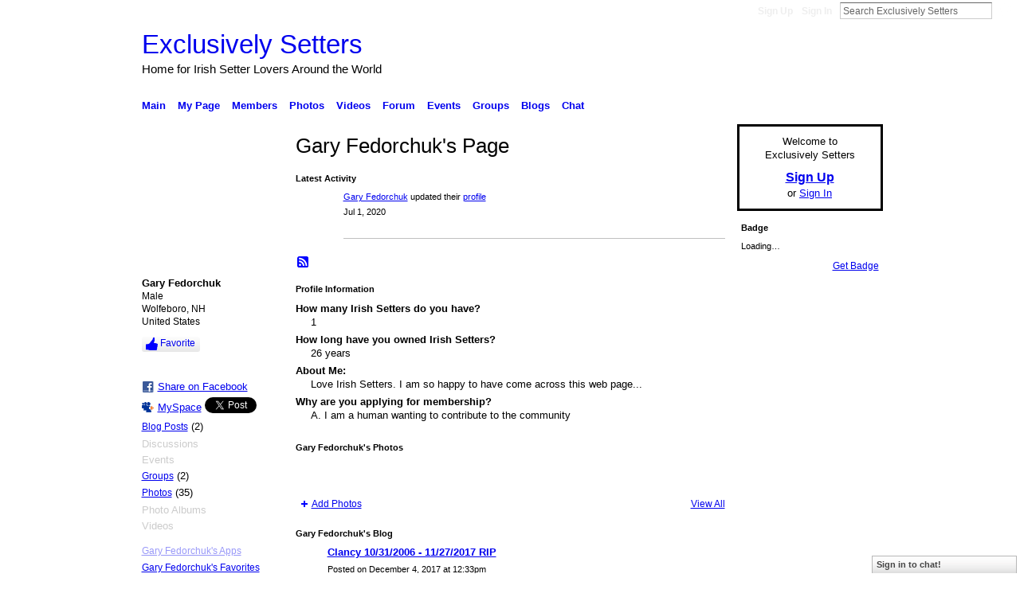

--- FILE ---
content_type: text/html; charset=UTF-8
request_url: https://irishsetters.ning.com/profile/GaryFedorchuk?xg_source=profiles_memberList
body_size: 58578
content:
<!DOCTYPE html>
<html lang="en" xmlns:og="http://ogp.me/ns#" xmlns:fb="http://www.facebook.com/2008/fbml">
    <head data-layout-view="default">
<script>
    window.dataLayer = window.dataLayer || [];
        </script>
<!-- Google Tag Manager -->
<script>(function(w,d,s,l,i){w[l]=w[l]||[];w[l].push({'gtm.start':
new Date().getTime(),event:'gtm.js'});var f=d.getElementsByTagName(s)[0],
j=d.createElement(s),dl=l!='dataLayer'?'&l='+l:'';j.async=true;j.src=
'https://www.googletagmanager.com/gtm.js?id='+i+dl;f.parentNode.insertBefore(j,f);
})(window,document,'script','dataLayer','GTM-T5W4WQ');</script>
<!-- End Google Tag Manager -->
        <script>(function(){var d={date:8,app:"s",host:"s",ip:4,ua:"s",user:"s",url:"s",html:4,css:4,render:4,js:4,nlr:4,nlr_eval:4,img:4,embed:4,obj:4,mcc:4,mcr:4,mct:4,nac:4,pac:4,l_t:"s"},h=document,e="getElementsByTagName",i=window,c=function(){return(new Date).getTime()},f=c(),g={},b={},a={},j=i.bzplcm={listen:{},start:function(k){b[k]=c();return j},stop:function(k){g[k]=c()-b[k];return j},ts:function(k){g[k]=c()-f;return j},abs_ts:function(k){g[k]=c();return j},add:function(l){for(var k in l){if("function"!=typeof l[k]){a[k]=l[k]}}},send:function(){if(!g.he){j.ts("he")}a.date=["xdate"];a.host=["xhost"];a.ip=["xip"];a.ua=["xua"];a.url=["xpath"];a.html=g.he-g.hb;a.css=g.ca-g.cb;a.render=g.jb-g.hb;a.js=g.ja-g.jb;a.nlr=g.nr-g.ns;a.nlr_eval=g.ni+g.ne;a.img=h[e]("img").length;a.embed=h[e]("embed").length;a.obj=h[e]("object").length;if(i.xg&&i.xg.xnTrackEvent){i.xg.xnTrackEvent(d,"BazelCSPerfLite",a)}}}})();</script><script>if(window.bzplcm)window.bzplcm.ts('hb')</script>    <meta http-equiv="Content-Type" content="text/html; charset=utf-8" />
    <title>Gary Fedorchuk&#039;s Page - Exclusively Setters</title>
    <link rel="icon" href="https://irishsetters.ning.com/favicon.ico" type="image/x-icon" />
    <link rel="SHORTCUT ICON" href="https://irishsetters.ning.com/favicon.ico" type="image/x-icon" />
    <meta name="description" content="Gary Fedorchuk's Page on Exclusively Setters" />
    <meta name="keywords" content="" />
<meta name="title" content="Gary Fedorchuk&#039;s Page" />
<meta property="og:type" content="website" />
<meta property="og:url" content="https://irishsetters.ning.com/profiles/profile/show?id=GaryFedorchuk&amp;xg_source=profiles_memberList" />
<meta property="og:title" content="Gary Fedorchuk&#039;s Page" />
<meta property="og:image" content="https://storage.ning.com/topology/rest/1.0/file/get/1950799652?profile=RESIZE_710x&amp;width=183&amp;height=183&amp;crop=1%3A1">
<meta name="twitter:card" content="summary" />
<meta name="twitter:title" content="Gary Fedorchuk&#039;s Page" />
<meta name="twitter:description" content="Gary Fedorchuk's Page on Exclusively Setters" />
<meta name="twitter:image" content="https://storage.ning.com/topology/rest/1.0/file/get/1950799652?profile=RESIZE_710x&amp;width=183&amp;height=183&amp;crop=1%3A1" />
<link rel="image_src" href="https://storage.ning.com/topology/rest/1.0/file/get/1950799652?profile=RESIZE_710x&amp;width=183&amp;height=183&amp;crop=1%3A1" />
<script type="text/javascript">
    djConfig = { preventBackButtonFix: false, isDebug: false }
ning = {"CurrentApp":{"premium":true,"iconUrl":"https:\/\/storage.ning.com\/topology\/rest\/1.0\/file\/get\/2746056894?profile=UPSCALE_150x150","url":"httpsirishsetters.ning.com","domains":[],"online":true,"privateSource":true,"id":"irishsetters","appId":865021,"description":"A place for Irish Setters owners around the world to share stories &amp; photos of one of the most beautiful dog breeds. \/ Ein Platz f&uuml;r alle Irish Setter Besitzer der Welt um Ihre Geschichten\r\nund Bilder einer der sch&ouml;nsten Hunderassen zu teilen.\r\n","name":"Exclusively Setters","owner":"BeforeShot","createdDate":"2007-07-07T17:31:10.647Z","runOwnAds":false},"CurrentProfile":null,"maxFileUploadSize":5};
        (function(){
            if (!window.ning) { return; }

            var age, gender, rand, obfuscated, combined;

            obfuscated = document.cookie.match(/xgdi=([^;]+)/);
            if (obfuscated) {
                var offset = 100000;
                obfuscated = parseInt(obfuscated[1]);
                rand = obfuscated / offset;
                combined = (obfuscated % offset) ^ rand;
                age = combined % 1000;
                gender = (combined / 1000) & 3;
                gender = (gender == 1 ? 'm' : gender == 2 ? 'f' : 0);
                ning.viewer = {"age":age,"gender":gender};
            }
        })();

        if (window.location.hash.indexOf('#!/') == 0) {
        window.location.replace(window.location.hash.substr(2));
    }
    window.xg = window.xg || {};
xg.captcha = {
    'shouldShow': false,
    'siteKey': '6Ldf3AoUAAAAALPgNx2gcXc8a_5XEcnNseR6WmsT'
};
xg.addOnRequire = function(f) { xg.addOnRequire.functions.push(f); };
xg.addOnRequire.functions = [];
xg.addOnFacebookLoad = function (f) { xg.addOnFacebookLoad.functions.push(f); };
xg.addOnFacebookLoad.functions = [];
xg._loader = {
    p: 0,
    loading: function(set) {  this.p++; },
    onLoad: function(set) {
                this.p--;
        if (this.p == 0 && typeof(xg._loader.onDone) == 'function') {
            xg._loader.onDone();
        }
    }
};
xg._loader.loading('xnloader');
if (window.bzplcm) {
    window.bzplcm._profileCount = 0;
    window.bzplcm._profileSend = function() { if (window.bzplcm._profileCount++ == 1) window.bzplcm.send(); };
}
xg._loader.onDone = function() {
            if(window.bzplcm)window.bzplcm.start('ni');
        xg.shared.util.parseWidgets();    var addOnRequireFunctions = xg.addOnRequire.functions;
    xg.addOnRequire = function(f) { f(); };
    try {
        if (addOnRequireFunctions) { dojo.lang.forEach(addOnRequireFunctions, function(onRequire) { onRequire.apply(); }); }
    } catch (e) {
        if(window.bzplcm)window.bzplcm.ts('nx').send();
        throw e;
    }
    if(window.bzplcm) { window.bzplcm.stop('ni'); window.bzplcm._profileSend(); }
};
window.xn = { track: { event: function() {}, pageView: function() {}, registerCompletedFlow: function() {}, registerError: function() {}, timer: function() { return { lapTime: function() {} }; } } };</script>
<link rel="alternate" type="application/atom+xml" title="Gary Fedorchuk&#039;s Friends - Exclusively Setters" href="https://irishsetters.ning.com/profiles/friend/feed?user=3sw1l5diz9hq2&amp;xn_auth=no" /><link rel="alternate" type="application/rss+xml" title="Latest Activity - Exclusively Setters" href="https://irishsetters.ning.com/activity/log/list?fmt=rss&amp;screenName=3sw1l5diz9hq2" /><link rel="alternate" type="application/atom+xml" title="Gary Fedorchuk&#039;s Blog - Exclusively Setters" href="https://irishsetters.ning.com/profiles/blog/feed?user=3sw1l5diz9hq2&amp;xn_auth=no" />
<style type="text/css" media="screen,projection">
#xg_navigation ul div.xg_subtab ul li a {
    color:#7A7A7A;
    background:#0D100B;
}
#xg_navigation ul div.xg_subtab ul li a:hover {
    color:#ADADAD;
    background:#333F29;
}
</style>
<script>if(window.bzplcm)window.bzplcm.ts('cb')</script>
<style type="text/css" media="screen,projection">
@import url("https://static.ning.com/socialnetworkmain/widgets/index/css/common.min.css?xn_version=1229287718");
@import url("https://static.ning.com/socialnetworkmain/widgets/profiles/css/component.min.css?xn_version=467783652");
@import url("https://static.ning.com/socialnetworkmain/widgets/chat/css/bottom-bar.min.css?xn_version=512265546");
@import url("https://static.ning.com/socialnetworkmain/widgets/index/css/typography-normal.min.css?xn_version=546337766");
@import url("https://static.ning.com/socialnetworkmain/widgets/index/css/icon/icons-00f.min.css?xn_version=1446803163");
@import url("https://static.ning.com/socialnetworkmain/widgets/index/css/link-underline.min.css?xn_version=147109528");

</style>

<style type="text/css" media="screen,projection">
@import url("/generated-69469104496e85-75406498-css?xn_version=202512201152");

</style>

<style type="text/css" media="screen,projection">
@import url("https://storage.ning.com/topology/rest/1.0/file/get/1920886739?profile=original");
@import url("https://irishsetters.ning.com");

</style>

<!--[if IE 6]>
    <link rel="stylesheet" type="text/css" href="https://static.ning.com/socialnetworkmain/widgets/index/css/common-ie6.min.css?xn_version=463104712" />
<![endif]-->
<!--[if IE 7]>
<link rel="stylesheet" type="text/css" href="https://static.ning.com/socialnetworkmain/widgets/index/css/common-ie7.css?xn_version=2712659298" />
<![endif]-->
<script>if(window.bzplcm)window.bzplcm.ts('ca')</script><link rel="EditURI" type="application/rsd+xml" title="RSD" href="https://irishsetters.ning.com/profiles/blog/rsd" />
<script type="text/javascript">(function(a,b){if(/(android|bb\d+|meego).+mobile|avantgo|bada\/|blackberry|blazer|compal|elaine|fennec|hiptop|iemobile|ip(hone|od)|iris|kindle|lge |maemo|midp|mmp|netfront|opera m(ob|in)i|palm( os)?|phone|p(ixi|re)\/|plucker|pocket|psp|series(4|6)0|symbian|treo|up\.(browser|link)|vodafone|wap|windows (ce|phone)|xda|xiino/i.test(a)||/1207|6310|6590|3gso|4thp|50[1-6]i|770s|802s|a wa|abac|ac(er|oo|s\-)|ai(ko|rn)|al(av|ca|co)|amoi|an(ex|ny|yw)|aptu|ar(ch|go)|as(te|us)|attw|au(di|\-m|r |s )|avan|be(ck|ll|nq)|bi(lb|rd)|bl(ac|az)|br(e|v)w|bumb|bw\-(n|u)|c55\/|capi|ccwa|cdm\-|cell|chtm|cldc|cmd\-|co(mp|nd)|craw|da(it|ll|ng)|dbte|dc\-s|devi|dica|dmob|do(c|p)o|ds(12|\-d)|el(49|ai)|em(l2|ul)|er(ic|k0)|esl8|ez([4-7]0|os|wa|ze)|fetc|fly(\-|_)|g1 u|g560|gene|gf\-5|g\-mo|go(\.w|od)|gr(ad|un)|haie|hcit|hd\-(m|p|t)|hei\-|hi(pt|ta)|hp( i|ip)|hs\-c|ht(c(\-| |_|a|g|p|s|t)|tp)|hu(aw|tc)|i\-(20|go|ma)|i230|iac( |\-|\/)|ibro|idea|ig01|ikom|im1k|inno|ipaq|iris|ja(t|v)a|jbro|jemu|jigs|kddi|keji|kgt( |\/)|klon|kpt |kwc\-|kyo(c|k)|le(no|xi)|lg( g|\/(k|l|u)|50|54|\-[a-w])|libw|lynx|m1\-w|m3ga|m50\/|ma(te|ui|xo)|mc(01|21|ca)|m\-cr|me(rc|ri)|mi(o8|oa|ts)|mmef|mo(01|02|bi|de|do|t(\-| |o|v)|zz)|mt(50|p1|v )|mwbp|mywa|n10[0-2]|n20[2-3]|n30(0|2)|n50(0|2|5)|n7(0(0|1)|10)|ne((c|m)\-|on|tf|wf|wg|wt)|nok(6|i)|nzph|o2im|op(ti|wv)|oran|owg1|p800|pan(a|d|t)|pdxg|pg(13|\-([1-8]|c))|phil|pire|pl(ay|uc)|pn\-2|po(ck|rt|se)|prox|psio|pt\-g|qa\-a|qc(07|12|21|32|60|\-[2-7]|i\-)|qtek|r380|r600|raks|rim9|ro(ve|zo)|s55\/|sa(ge|ma|mm|ms|ny|va)|sc(01|h\-|oo|p\-)|sdk\/|se(c(\-|0|1)|47|mc|nd|ri)|sgh\-|shar|sie(\-|m)|sk\-0|sl(45|id)|sm(al|ar|b3|it|t5)|so(ft|ny)|sp(01|h\-|v\-|v )|sy(01|mb)|t2(18|50)|t6(00|10|18)|ta(gt|lk)|tcl\-|tdg\-|tel(i|m)|tim\-|t\-mo|to(pl|sh)|ts(70|m\-|m3|m5)|tx\-9|up(\.b|g1|si)|utst|v400|v750|veri|vi(rg|te)|vk(40|5[0-3]|\-v)|vm40|voda|vulc|vx(52|53|60|61|70|80|81|83|85|98)|w3c(\-| )|webc|whit|wi(g |nc|nw)|wmlb|wonu|x700|yas\-|your|zeto|zte\-/i.test(a.substr(0,4)))window.location.replace(b)})(navigator.userAgent||navigator.vendor||window.opera,'https://irishsetters.ning.com/m/profile?screenName=3sw1l5diz9hq2');</script>
    </head>
    <body>
<!-- Google Tag Manager (noscript) -->
<noscript><iframe src="https://www.googletagmanager.com/ns.html?id=GTM-T5W4WQ"
height="0" width="0" style="display:none;visibility:hidden"></iframe></noscript>
<!-- End Google Tag Manager (noscript) -->
        <div id='fb-root'></div>
<script>
  window.fbAsyncInit = function () {
    FB.init({
      appId      : null, 
      status     : true,   
      cookie     : true,   
      xfbml      : true, 
      version    : 'v2.3'  
    });
    var n = xg.addOnFacebookLoad.functions.length;
    for (var i = 0; i < n; i++) {
      xg.addOnFacebookLoad.functions[i]();
    }
    xg.addOnFacebookLoad = function (f) { f(); };
    xg.addOnFacebookLoad.functions = [];
  };
  (function() {
    var e = document.createElement('script');
    e.src = document.location.protocol + '//connect.facebook.net/en_US/sdk.js';
    e.async = true;
    document.getElementById('fb-root').appendChild(e);
  })();
</script>        <div id="xn_bar">
            <div id="xn_bar_menu">
                <div id="xn_bar_menu_branding" >
                                    </div>

                <div id="xn_bar_menu_more">
                    <form id="xn_bar_menu_search" method="GET" action="https://irishsetters.ning.com/main/search/search">
                        <fieldset>
                            <input type="text" name="q" id="xn_bar_menu_search_query" value="Search Exclusively Setters" _hint="Search Exclusively Setters" accesskey="4" class="text xj_search_hint" />
                            <a id="xn_bar_menu_search_submit" href="#" onclick="document.getElementById('xn_bar_menu_search').submit();return false">Search</a>
                        </fieldset>
                    </form>
                </div>

                            <ul id="xn_bar_menu_tabs">
                                            <li><a href="https://irishsetters.ning.com/main/authorization/signUp?target=https%3A%2F%2Firishsetters.ning.com%2Fprofiles%2Fprofile%2Fshow%3Fid%3DGaryFedorchuk%26xg_source%3Dprofiles_memberList">Sign Up</a></li>
                                                <li><a href="https://irishsetters.ning.com/main/authorization/signIn?target=https%3A%2F%2Firishsetters.ning.com%2Fprofiles%2Fprofile%2Fshow%3Fid%3DGaryFedorchuk%26xg_source%3Dprofiles_memberList">Sign In</a></li>
                                    </ul>
                        </div>
        </div>
        
        
        <div id="xg" class="xg_theme xg_widget_profiles xg_widget_profiles_profile xg_widget_profiles_profile_show" data-layout-pack="classic">
            <div id="xg_head">
                <div id="xg_masthead">
                    <p id="xg_sitename"><a id="application_name_header_link" href="/">Exclusively Setters</a></p>
                    <p id="xg_sitedesc" class="xj_site_desc">Home for Irish Setter Lovers Around the World</p>
                </div>
                <div id="xg_navigation">
                    <ul>
    <li id="xg_tab_main" class="xg_subtab"><a href="/"><span>Main</span></a></li><li id="xg_tab_profile" class="xg_subtab"><a href="/profiles"><span>My Page</span></a></li><li id="xg_tab_members" class="xg_subtab this"><a href="/profiles/members/"><span>Members</span></a></li><li id="xg_tab_photo" class="xg_subtab"><a href="/photo"><span>Photos</span></a></li><li id="xg_tab_video" class="xg_subtab"><a href="/video"><span>Videos</span></a></li><li id="xg_tab_forum" class="xg_subtab"><a href="/forum"><span>Forum</span></a></li><li id="xg_tab_events" class="xg_subtab"><a href="/events"><span>Events</span></a></li><li id="xg_tab_groups" class="xg_subtab"><a href="/groups"><span>Groups</span></a></li><li id="xg_tab_blogs" class="xg_subtab"><a href="/profiles/blog/list"><span>Blogs</span></a></li><li id="xg_tab_chat" class="xg_subtab"><a href="/chat"><span>Chat</span></a></li></ul>

                </div>
            </div>
            
            <div id="xg_body">
                
                <div class="xg_column xg_span-16 xj_classic_canvas">
                    <div  class='xg_colgroup first-child last-child'>
<div _maxEmbedWidth="730" _columnCount="3"  class='xg_3col first-child'>
<div  class='xg_colgroup last-child'>
<div _maxEmbedWidth="171" _columnCount="1"  id="xg_layout_column_1" class='xg_1col first-child'>
<div class="xg_module xg_module_with_dialog module_user_summary">
    <div class="module_user_thumbnail">
        <div>
            <span class="table_img dy-avatar dy-avatar-full-width "><img id="xj_photo_img_tag" _origImgUrl="https://storage.ning.com/topology/rest/1.0/file/get/1950799652?profile=original" class="photo " src="https://storage.ning.com/topology/rest/1.0/file/get/1950799652?profile=RESIZE_710x&amp;width=184&amp;height=184&amp;crop=1%3A1" alt="" /></span>        </div>
    </div><!-- module_user_thumbnail -->
    <div class="xg_module_body profile vcard">
        <dl class="last-child">
            <dt class="fn">
                <span class="fn">Gary Fedorchuk</span>
                <span><ul class="member_detail"><li>Male</li><li>Wolfeboro, NH</li><li>United States</li></ul></span>            </dt>
            	            <dd class="profile-like-button"><div class="likebox likebox-ning">
    <div class="ning-like">
                <div class="xg_lightborder like-button like-button-3">
            <a data-content-id="865021:User:1128083"
                        data-content-type="User"
                        data-sign-up-url="https://irishsetters.ning.com/main/authorization/signUp?target=https%3A%2F%2Firishsetters.ning.com%2Fprofiles%2Fprofile%2Fshow%3Fid%3DGaryFedorchuk%26xg_source%3Dprofiles_memberList"
                        data-like-url="/main/like/like"
                        data-unlike-url="/main/like/unlike"
                        data-track='{"category":"Likes","action":"Like","label":"","ga4":{"event":"like"}}'                                                data-page-type="profile" class="xg_sprite" href="#">
                Favorite            </a>
        </div>
                <div class="like-count dy-displaynone">
            <a href="#" class="view-liked" _id="865021:User:1128083">0 members favorited this</a>
        </div>
    </div>
</div>
</dd><dd class="profile-social-buttons"><div class="likebox">
    <div class="facebook-like" data-content-type="User" data-content-id="865021:User:1128083" data-page-type="profile">
        <fb:like href="https://irishsetters.ning.com/xn/detail/865021:User:1128083" layout="button_count" show_faces="false" width="90"></fb:like>
    </div>
</div>
        <a class="post_to_facebook xj_post_to_facebook" href="http://www.facebook.com/share.php?u=https%3A%2F%2Firishsetters.ning.com%2Fprofile%2FGaryFedorchuk%3Fxg_source%3Dfacebookshare&amp;t=" _url="https://irishsetters.ning.com/profile/GaryFedorchuk?xg_source=facebookshare" _title="" _log="{&quot;module&quot;:&quot;profiles&quot;,&quot;page&quot;:&quot;profile&quot;,&quot;action&quot;:&quot;show&quot;}">Share on Facebook</a>
    <a href="http://www.myspace.com/Modules/PostTo/Pages/?t=Checking%20out%20Gary%20Fedorchuk%27s%20Profile%20on%20Exclusively%20Setters%3A&c=Gary%20Fedorchuk&u=https%3A%2F%2Firishsetters.ning.com%2Fprofile%2FGaryFedorchuk%3Fxg_source%3Dprofiles_memberList&l=2" class="post_to_myspace" target="_blank">MySpace</a>            <script>!function(d,s,id){var js,fjs=d.getElementsByTagName(s)[0];if(!d.getElementById(id)){js=d.createElement(s);js.id=id;js.src="//platform.twitter.com/widgets.js";fjs.parentNode.insertBefore(js,fjs);}}(document,"script","twitter-wjs");</script>
                    <span class="xg_tweet">
        <a href="https://twitter.com/share" class="post_to_twitter twitter-share-button" target="_blank"
            data-text="Checking out Gary Fedorchuk&#039;s Profile on Exclusively Setters:" data-url="https://irishsetters.ning.com/profile/GaryFedorchuk?xg_source=profiles_memberList" data-count="none" data-dnt="true">Tweet</a>
        </span>
        </dd>        </dl>
    </div>
    <div class="xg_module_body">
        <ul class="nobullets last-child">
            <li><a href="https://irishsetters.ning.com/profiles/blog/list?user=3sw1l5diz9hq2">Blog Posts</a> (2)</li><li class="disabled">Discussions</li><li class="disabled">Events</li><li><a href="https://irishsetters.ning.com/groups/group/listForContributor?user=3sw1l5diz9hq2">Groups</a> (2)</li><li><a href="https://irishsetters.ning.com/photo/photo/listForContributor?screenName=3sw1l5diz9hq2">Photos</a> (35)</li><li class="disabled">Photo Albums</li><li class="disabled">Videos</li>        </ul>
    </div>

            <div class="xg_module_body">
            <ul class="nobullets last-child">
                <li  class="disabled"><a href="https://irishsetters.ning.com/profiles/profile/apps?screenName=3sw1l5diz9hq2">Gary Fedorchuk's Apps</a></li>
                    <li><a href="https://irishsetters.ning.com/profiles/like/list?screenName=3sw1l5diz9hq2">Gary Fedorchuk's Favorites</a></li>            </ul>
        </div>
    </div>
<div class="no_cross_container xg_module module_members">
    <div class="xg_module_head">
        <h2>Gary Fedorchuk's Friends</h2>
    </div>

    <div class="xg_module_body body_small">
    <ul class="clist">            <li><a href="/profile/MikeHazen" title="Mike Hazen"><img class="newrow photo" src="https://storage.ning.com/topology/rest/1.0/file/get/1950803061?profile=RESIZE_48X48&width=48&height=48&crop=1%3A1" alt="Mike Hazen" height="48" width="48" style="width:48px; height:48px"></a></li>
                <li><a href="/profile/Mike548" title="Mike"><img class="photo" src="https://storage.ning.com/topology/rest/1.0/file/get/1950798163?profile=RESIZE_48X48&width=48&height=48&crop=1%3A1" alt="Mike" height="48" width="48" style="width:48px; height:48px"></a></li>
                <li><a href="/profile/LoriKoslovski" title="Lori Koslovski"><img class="photo" src="https://storage.ning.com/topology/rest/1.0/file/get/1950795007?profile=RESIZE_48X48&width=48&height=48&crop=1%3A1" alt="Lori Koslovski" height="48" width="48" style="width:48px; height:48px"></a></li>
                <li><a href="/profile/GeoffDubrowsky" title="Geoff Dubrowsky"><img class="newrow photo" src="https://storage.ning.com/topology/rest/1.0/file/get/1950796844?profile=RESIZE_48X48&width=48&height=48&crop=1%3A1" alt="Geoff Dubrowsky" height="48" width="48" style="width:48px; height:48px"></a></li>
                <li><a href="/profile/KimberlySimmons" title="Kimberly Simmons"><img class="photo" src="https://storage.ning.com/topology/rest/1.0/file/get/1950793298?profile=RESIZE_48X48&width=48&height=48&crop=1%3A1" alt="Kimberly Simmons" height="48" width="48" style="width:48px; height:48px"></a></li>
                <li><a href="/profile/EllenTurberfield" title="Ellen Turberfield"><img class="photo" src="https://storage.ning.com/topology/rest/1.0/file/get/1950789256?profile=RESIZE_48X48&width=48&height=48&crop=1%3A1" alt="Ellen Turberfield" height="48" width="48" style="width:48px; height:48px"></a></li>
                <li><a href="/profile/JAMESDORAN" title="James Doran"><img class="newrow photo" src="https://storage.ning.com/topology/rest/1.0/file/get/1950784497?profile=RESIZE_48X48&width=48&height=48&crop=1%3A1" alt="James Doran" height="48" width="48" style="width:48px; height:48px"></a></li>
                <li><a href="/profile/robwinemaker" title="rob winemaker"><img class="photo" src="https://storage.ning.com/topology/rest/1.0/file/get/1950784956?profile=RESIZE_48X48&width=48&height=48&crop=1%3A1" alt="rob winemaker" height="48" width="48" style="width:48px; height:48px"></a></li>
                <li><a href="/profile/BarbaraLockwood" title="Barbara Lockwood"><img class="photo" src="https://storage.ning.com/topology/rest/1.0/file/get/3561827076?profile=RESIZE_48X48" alt="Barbara Lockwood" height="48" width="48" style="width:48px; height:48px"></a></li>
                <li><a href="/profile/terrielynnstauffer" title="terrie lynn stauffer"><img class="newrow photo" src="https://storage.ning.com/topology/rest/1.0/file/get/1979791090?profile=original&xn_version=202512201152&width=48&height=48&crop=1%3A1&xj_user_default=1" alt="terrie lynn stauffer" height="48" width="48" style="width:48px; height:48px"></a></li>
                <li><a href="/profile/EuniceMarott" title="Eunice Marott"><img class="photo" src="https://storage.ning.com/topology/rest/1.0/file/get/1950774716?profile=RESIZE_48X48&width=48&height=48&crop=1%3A1" alt="Eunice Marott" height="48" width="48" style="width:48px; height:48px"></a></li>
                <li><a href="/profile/JEANLUCROGUET" title="Jean-Luc R Jonola X. Sametsuz H."><img class="photo" src="https://storage.ning.com/topology/rest/1.0/file/get/1950766633?profile=RESIZE_48X48&width=48&height=48&crop=1%3A1" alt="Jean-Luc R Jonola X. Sametsuz H." height="48" width="48" style="width:48px; height:48px"></a></li>
                <li><a href="/profile/TrudyWalsh" title="Trudy Walsh"><img class="newrow photo" src="https://storage.ning.com/topology/rest/1.0/file/get/1950765710?profile=RESIZE_48X48&width=48&height=48&crop=1%3A1" alt="Trudy Walsh" height="48" width="48" style="width:48px; height:48px"></a></li>
                <li><a href="/profile/mahagonii" title="mahagonii"><img class="photo" src="https://storage.ning.com/topology/rest/1.0/file/get/10207047062?profile=RESIZE_48X48&width=48&height=48&crop=1%3A1" alt="mahagonii" height="48" width="48" style="width:48px; height:48px"></a></li>
                <li><a href="/profile/JOANNE" title="JOANNE"><img class="photo" src="https://storage.ning.com/topology/rest/1.0/file/get/1950755427?profile=RESIZE_48X48&width=48&height=48&crop=1%3A1" alt="JOANNE" height="48" width="48" style="width:48px; height:48px"></a></li>
    </ul>
    </div>
            <div class="xg_module_foot">
            <ul>
                <li class="right"><a href="/friends/GaryFedorchuk">View All</a></li>            </ul>
        </div>
    </div>
<div class="xg_module module_groups">
    <div class="xg_module_head">
        <h2>Gary Fedorchuk&#039;s Groups</h2>
    </div>
            <div class="xg_module_body body_list">
                            <ul class="clist">
                        <li class="xg_lightborder ">
        <div class="ib">
                        <a href="https://irishsetters.ning.com/group/irishirishredsetters"><img  src="https://storage.ning.com/topology/rest/1.0/file/get/1920298253?profile=RESIZE_48X48&amp;crop=1%3A1&amp;width=40" width="40" height="40" alt="&quot;Irish&quot; Irish Red Setters" /></a>
        </div>
        <div class="tb">
            <h3><a href="https://irishsetters.ning.com/group/irishirishredsetters">&quot;Irish&quot; Irish Red Setters</a></h3>
            <p class="xg_lightfont">53 members</p>
                <span class="reactions">
                    <a href="https://irishsetters.ning.com/group/irishirishredsetters#comments" data-page-type="profile" class="xg_sprite xg_sprite-comment">741 <span class='details'>Comments</span></a>
                                <a href="https://irishsetters.ning.com/group/irishirishredsetters" data-content-id="865021:Group:177800" data-content-type="Group" data-sign-up-url="https://irishsetters.ning.com/main/authorization/signUp?target=https%3A%2F%2Firishsetters.ning.com%2Fprofiles%2Fprofile%2Fshow%3Fid%3DGaryFedorchuk%26xg_source%3Dprofiles_memberList" data-page-type="profile" class="xg_sprite like-link-3 like-link">
                    5 <span class='details'>Favorites</span>
                </a>
                </span>
        </div>
    </li>    <li class="xg_lightborder last-child">
        <div class="ib">
                        <a href="https://irishsetters.ning.com/group/imyirishredsetter"><img  src="https://storage.ning.com/topology/rest/1.0/file/get/1920298671?profile=RESIZE_48X48&amp;crop=1%3A1&amp;width=40" width="40" height="40" alt="I &hearts; my Irish Red Setter." /></a>
        </div>
        <div class="tb">
            <h3><a href="https://irishsetters.ning.com/group/imyirishredsetter">I &hearts; my Irish Red Setter.</a></h3>
            <p class="xg_lightfont">73 members</p>
                <span class="reactions">
                    <a href="https://irishsetters.ning.com/group/imyirishredsetter#comments" data-page-type="profile" class="xg_sprite xg_sprite-comment">52 <span class='details'>Comments</span></a>
                                <a href="https://irishsetters.ning.com/group/imyirishredsetter" data-content-id="865021:Group:199081" data-content-type="Group" data-sign-up-url="https://irishsetters.ning.com/main/authorization/signUp?target=https%3A%2F%2Firishsetters.ning.com%2Fprofiles%2Fprofile%2Fshow%3Fid%3DGaryFedorchuk%26xg_source%3Dprofiles_memberList" data-page-type="profile" class="xg_sprite like-link-3 like-link">
                    4 <span class='details'>Favorites</span>
                </a>
                </span>
        </div>
    </li>                </ul>
                    </div>
                <div class="xg_module_foot">
                <ul>
                                            <li class="right"><a href="https://irishsetters.ning.com/groups/group/listForContributor?user=3sw1l5diz9hq2">View All</a></li>
                                    </ul>
            </div>
        </div>
<div class="xg_module module_gift" data-module_name="gift" id="xj_module_gift">
    <div class="xg_module_head">
        <h2>Gifts Received</h2>
    </div>

    <div class="xg_module_body">
                    <div class="ib">
                <img src="https://storage.ning.com/topology/rest/1.0/file/get/1985301268?profile=original&amp;xn_version=202512201152" alt="Gift" height="64" width="64"/>
            </div>
            <div class="tb">
                <p class="msg">Gary Fedorchuk has not received any gifts yet</p>
                <p><strong><a href="https://irishsetters.ning.com/gifts/item/list?to=3sw1l5diz9hq2&amp;xg_source=pemb">Give a Gift</a></strong></p>
            </div>
            </div>
    </div>
&nbsp;</div>
<div _maxEmbedWidth="540" _columnCount="2"  id="xg_layout_column_2" class='xg_2col last-child'>
    <div class="xg_headline">
<div class="tb"><h1>Gary Fedorchuk&#039;s Page</h1>
    </div>
</div>
<div id="xg_profile_activity"
    class="xg_module xg_module_activity indented_content profile column_2"
    dojotype="ActivityModule"
    data-module_name="activity"
    _isProfile="1"
    _isAdmin=""
    _activityOptionsAvailable="1"
    _columnCount="2"
    _maxEmbedWidth="540"
    _embedLocatorId="15/profiles/3sw1l5diz9hq2"
    _refreshUrl="https://irishsetters.ning.com/activity/embed/refresh?id=15%2Fprofiles%2F3sw1l5diz9hq2&amp;xn_out=json"
    _activitynum="16"
    data-owner-name="3sw1l5diz9hq2"
    data-excerpt-length="500"
    data-get-items-url="https://irishsetters.ning.com/activity/index/getActivityItems?xn_out=json"

 >

    <div class="xg_module_head">
        <h2>Latest Activity</h2>
    </div>
    <div class="xg_module_body ">
            <div class="xg_new_activity_items_container dy-displaynone">
            <button class="xj-new-feed-items xg_show_activity_items">
                <span class="xg_more_activity_arrow"></span>
                <span class="xj-new-item-text"></span>
            </button>
        </div>
        <div class="module module-feed">
            <div id="feed-6bd0a48d6764bf80c885c108e965f163" class="feed-story  xg_separator xj_activity_item" ><a href="/profile/GaryFedorchuk?xg_source=activity"><span class="table_img dy-avatar dy-avatar-48 feed-avatar"><img  class="photo " src="https://storage.ning.com/topology/rest/1.0/file/get/1950799652?profile=RESIZE_48X48&amp;width=48&amp;height=48&amp;crop=1%3A1" alt="" /></span></a><span class="feed-story-header dy-clearfix"><a href="https://irishsetters.ning.com/profile/GaryFedorchuk?xg_source=activity">Gary Fedorchuk</a> updated their <a href="https://irishsetters.ning.com/profile/GaryFedorchuk?xg_source=activity">profile</a></span><div class="feed-event-info "><span class="event-info-timestamp xg_lightfont" data-time="Wed, 01 Jul 2020 19:31:43 +0000">Jul 1, 2020</span></div></div>        </div>
    </div>

    <div class="xg_module_foot">
                <ul class="feed_foot_icons">
                    <li class="left"><a class="xg_icon xg_icon-rss" href="https://irishsetters.ning.com/activity/log/list?fmt=rss&amp;screenName=3sw1l5diz9hq2">RSS</a></li>
         </ul>
        </div></div>
<div class="xg_module module_about_user">
    <div class="xg_module_head">
		<h2>Profile Information</h2>
                    </div>
            <div class="xg_module_body">
                    <dl >
                <dt>How many Irish Setters do you have?</dt>
                <dd>1</dd>
            </dl>
                                <dl >
                <dt>How long have you owned Irish Setters?</dt>
                <dd>26 years</dd>
            </dl>
                                <dl >
                <dt>About Me:</dt>
                <dd>Love Irish Setters. I am so happy to have come across this web page...</dd>
            </dl>
                                <dl >
                <dt>Why are you applying for membership?</dt>
                <dd>A. I am a human wanting to contribute to the community</dd>
            </dl>
                            </div>
    </div>
<div class="xg_module module_photo" data-module_name="photo">
    <div class="xg_module_head">
        <h2>Gary Fedorchuk&#039;s Photos</h2>
    </div>
    <div class="xg_module_body body_slideshow xj_slideshow_body">
                <div class="xg_slick_slider" data-load-url="https://irishsetters.ning.com/photo/photo/slideshowFeedForContributor?screenName=3sw1l5diz9hq2&mtime=1747058934&x=WWX7ObBjNjX7Y4GaXwsKwZ6ND2eB7Sr0"></div>            </div>
                <div class="xg_module_foot">
        <ul>
                            <li class="left"><a href="https://irishsetters.ning.com/photo/photo/chooseUploader" class="xg_sprite xg_sprite-add">Add Photos</a></li>
                                        <li class="right"><a href="https://irishsetters.ning.com/photo/photo/listForContributor?screenName=3sw1l5diz9hq2">View All</a></li>
                                <li class="right photo-facebook-share" style="display:none; margin-right:10px;" ><a target="_blank"
                        href="https://www.facebook.com/share.php?u=https%3A%2F%2Firishsetters.ning.com%2Fphoto%2Fphoto%2FlistForContributor%3FscreenName%3D3sw1l5diz9hq2%26from%3Dfb"><img src="https://static.ning.com/socialnetworkmain/widgets/index/gfx/icon/facebook.gif?xn_version=2156446720" alt="Facebook" /></a></li>
                    <script>
                        xg.addOnRequire(function () {
                            x$('.module_photo').mouseover(function () { x$(this).find('.photo-facebook-share').show(); })
                                    .mouseout(function () { x$(this).find('.photo-facebook-share').hide(); });
                        });
                    </script>
                    </ul>
    </div></div>
<div class="xg_module module_blog indented_content" data-module_name="blog">
    <div class="xg_module_head">
        <h2>Gary Fedorchuk&#039;s Blog</h2>
    </div>
    <div class="xg_module_body body_detail">
            <div class="blogpost vcard" data-contentId="865021:BlogPost:1183574">
                <div class="ib">
                    <span class="xg_avatar"><a class="fn url" href="http://irishsetters.ning.com/profile/GaryFedorchuk"  title="Gary Fedorchuk"><span class="table_img dy-avatar dy-avatar-32 "><img  class="photo photo" src="https://storage.ning.com/topology/rest/1.0/file/get/1950799652?profile=RESIZE_48X48&amp;width=32&amp;height=32&amp;crop=1%3A1" alt="" /></span></a></span>                </div>
                <div class="tb">
                    <h3><a href="https://irishsetters.ning.com/profiles/blogs/clancy-10-31-2006-11-27-2017-rip" _snid="865021:BlogPost:1183574">Clancy 10/31/2006 - 11/27/2017 RIP</a></h3>
                                        <p class="dy-small xg_lightfont">
                                                    Posted on December 4, 2017 at 12:33pm                        
    <span class="reactions">
                    <a href="https://irishsetters.ning.com/profiles/blogs/clancy-10-31-2006-11-27-2017-rip#comments" data-page-type="profile" class="xg_sprite xg_sprite-comment">2 <span class='details'>Comments</span></a>
                                <a href="https://irishsetters.ning.com/profiles/blogs/clancy-10-31-2006-11-27-2017-rip" data-content-id="865021:BlogPost:1183574" data-content-type="BlogPost" data-sign-up-url="https://irishsetters.ning.com/main/authorization/signUp?target=https%3A%2F%2Firishsetters.ning.com%2Fprofiles%2Fprofile%2Fshow%3Fid%3DGaryFedorchuk%26xg_source%3Dprofiles_memberList" data-page-type="profile" class="xg_sprite like-link-3 like-link">
                    0 <span class='details'>Favorites</span>
                </a>
                </span>
                    </p>
                                            <div class="postbody">
                            <div class="xg_user_generated">
                                <p>We lost Clancy on 11/27/17</p>
<p>I am heartbroken - I know many of you will understand....</p>
<p><a href="https://storage.ning.com/topology/rest/1.0/file/get/1974398849?profile=original" target="_self"><img src="https://storage.ning.com/topology/rest/1.0/file/get/1974398849?profile=RESIZE_1024x1024" class="align-full" width="750"/></a></p>                                                            </div>
                        </div>
                                    </div>
            </div>
                <div class="blogpost vcard" data-contentId="865021:BlogPost:1137778">
                <div class="ib">
                    <span class="xg_avatar"><a class="fn url" href="http://irishsetters.ning.com/profile/GaryFedorchuk"  title="Gary Fedorchuk"><span class="table_img dy-avatar dy-avatar-32 "><img  class="photo photo" src="https://storage.ning.com/topology/rest/1.0/file/get/1950799652?profile=RESIZE_48X48&amp;width=32&amp;height=32&amp;crop=1%3A1" alt="" /></span></a></span>                </div>
                <div class="tb">
                    <h3><a href="https://irishsetters.ning.com/profiles/blogs/happy-easter-18" _snid="865021:BlogPost:1137778">Happy Easter</a></h3>
                                        <p class="dy-small xg_lightfont">
                                                    Posted on April 20, 2014 at 10:48am                        
    <span class="reactions">
                    <a href="https://irishsetters.ning.com/profiles/blogs/happy-easter-18#comments" data-page-type="profile" class="xg_sprite xg_sprite-comment">4 <span class='details'>Comments</span></a>
                                <a href="https://irishsetters.ning.com/profiles/blogs/happy-easter-18" data-content-id="865021:BlogPost:1137778" data-content-type="BlogPost" data-sign-up-url="https://irishsetters.ning.com/main/authorization/signUp?target=https%3A%2F%2Firishsetters.ning.com%2Fprofiles%2Fprofile%2Fshow%3Fid%3DGaryFedorchuk%26xg_source%3Dprofiles_memberList" data-page-type="profile" class="xg_sprite like-link-3 like-link">
                    0 <span class='details'>Favorites</span>
                </a>
                </span>
                    </p>
                                            <div class="postbody">
                            <div class="xg_user_generated">
                                <p style="text-align: center;"><a target="_self" href="https://storage.ning.com/topology/rest/1.0/file/get/1974388645?profile=original"><img class="align-center" src="https://storage.ning.com/topology/rest/1.0/file/get/1974388645?profile=RESIZE_1024x1024" width="750"/></a><span style="color: #0000ff;" class="font-size-4">Happy Easter from Clancy!</span></p>                                                            </div>
                        </div>
                                    </div>
            </div>
    </div>
    <div class="xg_module_foot">
        <ul>
            <li class="left"><a href="https://irishsetters.ning.com/profiles/blog/new" class="xg_sprite xg_sprite-add">Add a Blog Post</a></li>
            <li class="right"><a href="https://irishsetters.ning.com/profiles/blog/list?user=3sw1l5diz9hq2">View All</a></li>        </ul>
    </div>
</div>
<div class="no_cross_container xg_module xg_module_comment_wall">
    <div id="com" class="xg_module_head">
    <h2 id="chatter_box_heading" numComments="8">Comment Wall (8 comments)</h2>
</div>        <div class="xg_module_body xj_ajax">
            <div id="xg_profiles_chatterwall_list" _scrollTo="">
<dl id="chatter-865021:Comment:1128581" class="comment vcard xg_lightborder">    <dt>At 2:47pm on December 27, 2013, <a class="fn url" href="/profile/GeoffDubrowsky"><span class="table_img dy-avatar dy-avatar-48 "><img  class="photo " src="https://storage.ning.com/topology/rest/1.0/file/get/1950796844?profile=RESIZE_48X48&amp;width=48&amp;height=48&amp;crop=1%3A1" alt="" /></span>Geoff Dubrowsky</a> said…    </dt>
    <dd><div class="xg_user_generated"><p>Gary</p>
<p></p>
<p>Thanks for the kind words about my Dad and his Red Bramble Gang. I have not had much luck in my search but looking at you Clancy gives me hope that I will find the dog I want. The ones I have seen would be considered small by Dad's standards and those are the only standards that matter to me. My Kiara is one of the older Red Bramble kids but she's almost 13 and still going strong! I have not been searching that hard because my Autistic son is nearing adulthood with many issue's but I need to find one soon! Im Itching for a pup to mirror Kiara and they way she is with my son.</p>
<p></p>
<p>Again glad Dad brought Joy to So Many!</p></div></dd>    <span class="chatter-timestamp" id="chatter-timestamp-1388177231"></span>
         </dl><dl id="chatter-865021:Comment:1129765" class="comment vcard xg_lightborder">    <dt>At 1:47am on January 9, 2014, <a class="fn url" href="/profile/JEANLUCROGUET"><span class="table_img dy-avatar dy-avatar-48 "><img  class="photo " src="https://storage.ning.com/topology/rest/1.0/file/get/1950766633?profile=RESIZE_48X48&amp;width=48&amp;height=48&amp;crop=1%3A1" alt="" /></span>Jean-Luc R Jonola X. Sametsuz H.</a> said…    </dt>
    <dd><div class="xg_user_generated"><p>Hi,</p>
<p>After this very nice Christmas picture, I hope to see some more ! everybody happy and smiling.</p>
<p>Take care.</p>
<p>JL</p></div></dd>    <span class="chatter-timestamp" id="chatter-timestamp-1389253679"></span>
         </dl><dl id="chatter-865021:Comment:1136919" class="comment vcard xg_lightborder">    <dt>At 7:57am on April 10, 2014, <a class="fn url" href="/profile/Mike548"><span class="table_img dy-avatar dy-avatar-48 "><img  class="photo " src="https://storage.ning.com/topology/rest/1.0/file/get/1950798163?profile=RESIZE_48X48&amp;width=48&amp;height=48&amp;crop=1%3A1" alt="" /></span>Mike</a> said…    </dt>
    <dd><div class="xg_user_generated"><p>Thank You for the nice comment Gary. He is getting big, he is 8 months old and 65 lbs. now!</p></div></dd>    <span class="chatter-timestamp" id="chatter-timestamp-1397134630"></span>
         </dl><dl id="chatter-865021:Comment:1136987" class="comment vcard xg_lightborder">    <dt>At 10:26am on April 11, 2014, <a class="fn url" href="/profile/robwinemaker"><span class="table_img dy-avatar dy-avatar-48 "><img  class="photo " src="https://storage.ning.com/topology/rest/1.0/file/get/1950784956?profile=RESIZE_48X48&amp;width=48&amp;height=48&amp;crop=1%3A1" alt="" /></span>rob winemaker</a> said…    </dt>
    <dd><div class="xg_user_generated"><p>Hi Gary,</p>
<p>That is my dear boy Sackett ( Sackee ) who I lost in 2010. You know, you love them all to death but some just hold a really special place. I'm sure it has as much to do with where I was at in my life at the time. He died at home in my arms while I chanted to him. I never cried so hard in my life. Funny how life is that way.</p></div></dd>    <span class="chatter-timestamp" id="chatter-timestamp-1397230011"></span>
         </dl><dl id="chatter-865021:Comment:1137537" class="comment vcard xg_lightborder">    <dt>At 7:02am on April 22, 2014, <a class="fn url" href="/profile/JAMESDORAN"><span class="table_img dy-avatar dy-avatar-48 "><img  class="photo " src="https://storage.ning.com/topology/rest/1.0/file/get/1950784497?profile=RESIZE_48X48&amp;width=48&amp;height=48&amp;crop=1%3A1" alt="" /></span>James Doran</a> said…    </dt>
    <dd><div class="xg_user_generated"><p>Thanks, Gary. Delighted to have your friendship. Sincere regards &amp; Best Wishes.</p></div></dd>    <span class="chatter-timestamp" id="chatter-timestamp-1398168166"></span>
         </dl><dl id="chatter-865021:Comment:1138165" class="comment vcard xg_lightborder">    <dt>At 3:49pm on April 28, 2014, <a class="fn url" href="/profile/EuniceMarott"><span class="table_img dy-avatar dy-avatar-48 "><img  class="photo " src="https://storage.ning.com/topology/rest/1.0/file/get/1950774716?profile=RESIZE_48X48&amp;width=48&amp;height=48&amp;crop=1%3A1" alt="" /></span>Eunice Marott</a> said…    </dt>
    <dd><div class="xg_user_generated">Thanks for friend request<br />
Molly is home for good today can't wait to collect her she is my special girl I have had 2 previously but circumstances different then I was working full time</div></dd>    <span class="chatter-timestamp" id="chatter-timestamp-1398718165"></span>
         </dl><dl id="chatter-865021:Comment:1138187" class="comment vcard xg_lightborder">    <dt>At 4:19am on May 3, 2014, <a class="fn url" href="/profile/EllenTurberfield"><span class="table_img dy-avatar dy-avatar-48 "><img  class="photo " src="https://storage.ning.com/topology/rest/1.0/file/get/1950789256?profile=RESIZE_48X48&amp;width=48&amp;height=48&amp;crop=1%3A1" alt="" /></span>Ellen Turberfield</a> said…    </dt>
    <dd><div class="xg_user_generated"><p>Thanks for friend request Gary, they all know how they want to  be treated and how to get us to do it, but as you say they deserve it (",)</p></div></dd>    <span class="chatter-timestamp" id="chatter-timestamp-1399108787"></span>
         </dl><dl id="chatter-865021:Comment:1183766" class="comment vcard xg_lightborder">    <dt>At 9:36am on December 7, 2017, <a class="fn url" href="/profile/MikeHazen"><span class="table_img dy-avatar dy-avatar-48 "><img  class="photo " src="https://storage.ning.com/topology/rest/1.0/file/get/1950803061?profile=RESIZE_48X48&amp;width=48&amp;height=48&amp;crop=1%3A1" alt="" /></span>Mike Hazen</a> said…    </dt>
    <dd><div class="xg_user_generated"><p>HI Gary.</p>
<p>So sorry to hear of your loss. It still brings tears to my eyes when Ii think of my last Setter Lucy. It took 13 years before I started looking for another Setter.</p>
<p>I looked for 2 years then I came across Ed and his Redbramble line. He had a  17 year old Setter. I was impressed.</p>
<p>My wife and I made the trip to Long Island and came back with Abby 6 weeks old and 10lbs. Now she is 98lbs 12 years 4 months old. She loves her soft serve cone at McDonalds after  going to work.</p>
<p>I have had other pets but Irish Setters are so special !</p>
<p>Again I feel for your loss.</p>
<p>Abby and Mike </p></div></dd>    <span class="chatter-timestamp" id="chatter-timestamp-1512661009"></span>
         </dl>  <ul class="list chatter nobullets">
    <li class="sparse" id="xg_profiles_chatterwall_empty" style="display:none;">No comments yet!</li>
  </ul>
</div>

        </div>            <div class="xg_module_body">
            <a name="add_comment"></a>
  <h3>You need to be a member of Exclusively Setters to add comments!</h3>
             <p><a href="https://irishsetters.ning.com/main/authorization/signUp?target=https%3A%2F%2Firishsetters.ning.com%2Fprofiles%2Fprofile%2Fshow%3Fid%3DGaryFedorchuk%26xg_source%3Dprofiles_memberList">Join Exclusively Setters</a></p>
          </div>
    </div>
&nbsp;</div>
</div>
&nbsp;</div>
<div _maxEmbedWidth="173" _columnCount="1"  class='xg_1col last-child'>
&nbsp;</div>
</div>

                </div>
                <div class="xg_column xg_span-4 xg_last xj_classic_sidebar">
                        <div class="xg_module" id="xg_module_account">
        <div class="xg_module_body xg_signup xg_lightborder">
            <p>Welcome to<br />Exclusively Setters</p>
                        <p class="last-child"><big><strong><a href="https://irishsetters.ning.com/main/authorization/signUp?target=https%3A%2F%2Firishsetters.ning.com%2Fprofiles%2Fprofile%2Fshow%3Fid%3DGaryFedorchuk%26xg_source%3Dprofiles_memberList">Sign Up</a></strong></big><br/>or <a href="https://irishsetters.ning.com/main/authorization/signIn?target=https%3A%2F%2Firishsetters.ning.com%2Fprofiles%2Fprofile%2Fshow%3Fid%3DGaryFedorchuk%26xg_source%3Dprofiles_memberList" style="white-space:nowrap">Sign In</a></p>
                    </div>
    </div>
	<div class="xg_module module_badge">
		<div class="xg_module_head">
	    <h2>Badge</h2>
	    </div>
	    <div class="xg_module_body xj_badge_body xj_embed_container" data-module_name="badge" _embedCode="&lt;object classid=&quot;clsid:D27CDB6E-AE6D-11cf-96B8-444553540000&quot; codebase=&quot;http://fpdownload.macromedia.com/get/flashplayer/current/swflash.cab&quot;
    id=&quot;badgeSwf&quot; width=&quot;100%&quot; height=&quot;174&quot; &gt;
    &lt;param name=&quot;movie&quot; value=&quot;https://static.ning.com/socialnetworkmain/widgets/index/swf/badge.swf?xn_version=124632088&quot; /&gt;
    &lt;param name=&quot;quality&quot; value=&quot;high&quot; /&gt;
    &lt;param name=&quot;bgcolor&quot; value=&quot;#677E52&quot; /&gt;
    &lt;param name=&quot;flashvars&quot; value=&quot;hideVisit=1&amp;amp;config=https%3A%2F%2Firishsetters.ning.com%2Fmain%2Fbadge%2FshowPlayerConfig%3Fsize%3Dmedium%26v%3D2&amp;amp;backgroundColor=0x677E52&amp;amp;textColor=0x69523B&quot; /&gt;
    &lt;param name=&quot;wmode&quot; value=&quot;opaque&quot;/&gt;
    &lt;param name=&quot;allowScriptAccess&quot; value=&quot;always&quot; /&gt;
&lt;embed
    class=&quot;xj_badge_embed&quot;
    src=&quot;https://static.ning.com/socialnetworkmain/widgets/index/swf/badge.swf?xn_version=124632088&quot;
    quality=high
    bgColor=&quot;#677E52&quot;
    width=&quot;100%&quot;
    height=&quot;174&quot;
    name=&quot;badgeSwf&quot;
    type=&quot;application/x-shockwave-flash&quot;
    pluginspage=&quot;http://www.macromedia.com/go/getflashplayer&quot;
    wmode=&quot;opaque&quot;
    FlashVars=&quot;hideVisit=1&amp;amp;config=https%3A%2F%2Firishsetters.ning.com%2Fmain%2Fbadge%2FshowPlayerConfig%3Fsize%3Dmedium%26v%3D2&amp;amp;backgroundColor=0x677E52&amp;amp;textColor=0x69523B&quot;
    scale=&quot;noscale&quot;
    allowScriptAccess=&quot;always&quot;&gt;
&lt;/embed&gt;
&lt;/object&gt;">
    Loading…</div>
	    <div class="xg_module_foot">
	        <p class="right"><a href="https://irishsetters.ning.com/main/embeddable/list">Get Badge</a></p>
	    </div>
	</div>

                </div>
            </div>
            <div id="xg_foot">
                <p class="left">
    © 2026             &nbsp; Created by <a href="/profile/BeforeShot">Gene</a>.            &nbsp;
    Powered by<a class="poweredBy-logo" href="https://www.ning.com/" title="" alt="" rel="dofollow">
    <img class="poweredbylogo" width="87" height="15" src="https://static.ning.com/socialnetworkmain/widgets/index/gfx/Ning_MM_footer_wht@2x.png?xn_version=2105418020"
         title="Ning Website Builder" alt="Website builder | Create website | Ning.com">
</a>    </p>
    <p class="right xg_lightfont">
                    <a href="https://irishsetters.ning.com/main/embeddable/list">Badges</a> &nbsp;|&nbsp;
                        <a href="https://irishsetters.ning.com/main/authorization/signUp?target=https%3A%2F%2Firishsetters.ning.com%2Fmain%2Findex%2Freport" dojoType="PromptToJoinLink" _joinPromptText="Please sign up or sign in to complete this step." _hasSignUp="true" _signInUrl="https://irishsetters.ning.com/main/authorization/signIn?target=https%3A%2F%2Firishsetters.ning.com%2Fmain%2Findex%2Freport">Report an Issue</a> &nbsp;|&nbsp;
                        <a href="https://irishsetters.ning.com/main/authorization/termsOfService?previousUrl=https%3A%2F%2Firishsetters.ning.com%2Fprofiles%2Fprofile%2Fshow%3Fid%3DGaryFedorchuk%26xg_source%3Dprofiles_memberList">Terms of Service</a>
            </p>

            </div>
        </div>
        
        <div id="xj_baz17246" class="xg_theme"></div>
<div id="xg_overlay" style="display:none;">
<!--[if lte IE 6.5]><iframe></iframe><![endif]-->
</div>
<!--googleoff: all--><noscript>
	<style type="text/css" media="screen">
        #xg { position:relative;top:120px; }
        #xn_bar { top:120px; }
	</style>
	<div class="errordesc noscript">
		<div>
            <h3><strong>Hello, you need to enable JavaScript to use Exclusively Setters.</strong></h3>
            <p>Please check your browser settings or contact your system administrator.</p>
			<img src="/xn_resources/widgets/index/gfx/jstrk_off.gif" alt="" height="1" width="1" />
		</div>
	</div>
</noscript><!--googleon: all-->
<script>if(window.bzplcm)window.bzplcm.ts('jb')</script><script type="text/javascript" src="https://static.ning.com/socialnetworkmain/widgets/lib/core.min.js?xn_version=1651386455"></script>        <script>
            var sources = ["https:\/\/static.ning.com\/socialnetworkmain\/widgets\/lib\/js\/jquery\/jquery.autoResize.js?xn_version=202512201152","https:\/\/www.google.com\/recaptcha\/api.js","https:\/\/static.ning.com\/socialnetworkmain\/widgets\/lib\/js\/slick\/slick.min.js?xn_version=1434432709","https:\/\/static.ning.com\/socialnetworkmain\/widgets\/lib\/js\/jquery\/jquery-ui.min.js?xn_version=2186421962","https:\/\/static.ning.com\/socialnetworkmain\/widgets\/lib\/js\/modernizr\/modernizr.custom.js?xn_version=202512201152","https:\/\/static.ning.com\/socialnetworkmain\/widgets\/lib\/js\/jquery\/jstorage.min.js?xn_version=1968060033","https:\/\/static.ning.com\/socialnetworkmain\/widgets\/lib\/js\/jquery\/jquery.jsonp.min.js?xn_version=1071124156","https:\/\/static.ning.com\/socialnetworkmain\/widgets\/lib\/js\/Base64.js?xn_version=202512201152","https:\/\/static.ning.com\/socialnetworkmain\/widgets\/lib\/js\/jquery\/jquery.ui.widget.js?xn_version=202512201152","https:\/\/static.ning.com\/socialnetworkmain\/widgets\/lib\/js\/jquery\/jquery.iframe-transport.js?xn_version=202512201152","https:\/\/static.ning.com\/socialnetworkmain\/widgets\/lib\/js\/jquery\/jquery.fileupload.js?xn_version=202512201152","https:\/\/storage.ning.com\/topology\/rest\/1.0\/file\/get\/12882178692?profile=original&r=1724772898","https:\/\/storage.ning.com\/topology\/rest\/1.0\/file\/get\/12882179261?profile=original&r=1724772899","https:\/\/storage.ning.com\/topology\/rest\/1.0\/file\/get\/11108781453?profile=original&r=1684134900","https:\/\/storage.ning.com\/topology\/rest\/1.0\/file\/get\/11108868860?profile=original&r=1684135198"];
            var numSources = sources.length;
                        var heads = document.getElementsByTagName('head');
            var node = heads.length > 0 ? heads[0] : document.body;
            var onloadFunctionsObj = {};

            var createScriptTagFunc = function(source) {
                var script = document.createElement('script');
                
                script.type = 'text/javascript';
                                var currentOnLoad = function() {xg._loader.onLoad(source);};
                if (script.readyState) { //for IE (including IE9)
                    script.onreadystatechange = function() {
                        if (script.readyState == 'complete' || script.readyState == 'loaded') {
                            script.onreadystatechange = null;
                            currentOnLoad();
                        }
                    }
                } else {
                   script.onerror = script.onload = currentOnLoad;
                }

                script.src = source;
                node.appendChild(script);
            };

            for (var i = 0; i < numSources; i++) {
                                xg._loader.loading(sources[i]);
                createScriptTagFunc(sources[i]);
            }
        </script>
    <script type="text/javascript">
if (!ning._) {ning._ = {}}
ning._.compat = { encryptedToken: "<empty>" }
ning._.CurrentServerTime = "2026-01-19T21:47:53+00:00";
ning._.probableScreenName = "";
ning._.domains = {
    base: 'ning.com',
    ports: { http: '80', ssl: '443' }
};
ning.loader.version = '202512201152'; // DEP-251220_1:477f7ee 33
djConfig.parseWidgets = false;
</script>
<script>if(window.bzplcm)window.bzplcm.ts('ja')</script><script>window.bzplcm.add({"app":"irishsetters","user":null,"l_t":"profiles","mcr":17,"mct":17});</script>    <script type="text/javascript">
        xg.token = '';
xg.canTweet = false;
xg.cdnHost = 'static.ning.com';
xg.version = '202512201152';
xg.useMultiCdn = true;
xg.staticRoot = 'socialnetworkmain';
xg.xnTrackHost = null;
    xg.cdnDefaultPolicyHost = 'static';
    xg.cdnPolicy = [];
xg.global = xg.global || {};
xg.global.currentMozzle = 'profiles';
xg.global.userCanInvite = false;
xg.global.requestBase = '';
xg.global.locale = 'en_US';
xg.num_thousand_sep = ",";
xg.num_decimal_sep = ".";
(function() {
    dojo.addOnLoad(function() {
        if(window.bzplcm) { window.bzplcm.ts('hr'); window.bzplcm._profileSend(); }
            });
            ning.loader.require('xg.index.like.desktopLike', 'xg.index.like.likeButton', 'xg.index.facebookLike', 'xg.shared.PostToFacebookLink', 'xg.profiles.embed.chatterwall', 'xg.shared.BlockMessagesLink', 'xg.profiles.embed.unfriend', 'xg.profiles.embed.publisher', 'xg.activity.embed.seeMore', 'xg.activity.embed.ActivityModule', 'xg.music.shared.buttonplayer', 'xg.index.index.inlineComments', 'xg.activity.embed.ActivityFeedUpdater', 'xg.photo.embed.photo', 'xg.photo.photo.slideshow', 'xg.shared.expandContent', function() { xg._loader.onLoad('xnloader'); });
    })();    </script>
    <div class="xg_chat chatFooter signedOut" >
        <div id="userListContainer" class="xg_verticalPane xg_userWidth">
            <div class="xg_chatBar xg_bottomBar xg_userBar">
                <a class="xg_info xg_info_full" href="/main/authorization/signIn?chat=true">Sign in to chat!</a>            </div>
        </div>
    </div>
<script>if(window.bzplcm)window.bzplcm.ts('he')</script><script>
    document.addEventListener("DOMContentLoaded", function () {
        if (!dataLayer) {
            return;
        }
        var handler = function (event) {
            var element = event.currentTarget;
            if (element.hasAttribute('data-track-disable')) {
                return;
            }
            var options = JSON.parse(element.getAttribute('data-track'));
            dataLayer.push({
                'event'         : 'trackEvent',
                'eventType'     : 'googleAnalyticsNetwork',
                'eventCategory' : options && options.category || '',
                'eventAction'   : options && options.action || '',
                'eventLabel'    : options && options.label || '',
                'eventValue'    : options && options.value || ''
            });
            if (options && options.ga4) {
                dataLayer.push(options.ga4);
            }
        };
        var elements = document.querySelectorAll('[data-track]');
        for (var i = 0; i < elements.length; i++) {
            elements[i].addEventListener('click', handler);
        }
    });
</script>


    </body>
</html>


--- FILE ---
content_type: text/html; charset=UTF-8
request_url: https://irishsetters.ning.com/
body_size: 89299
content:
<!DOCTYPE html>
<html lang="en" xmlns:og="http://ogp.me/ns#">
    <head data-layout-view="default">
<script>
    window.dataLayer = window.dataLayer || [];
        </script>
<!-- Google Tag Manager -->
<script>(function(w,d,s,l,i){w[l]=w[l]||[];w[l].push({'gtm.start':
new Date().getTime(),event:'gtm.js'});var f=d.getElementsByTagName(s)[0],
j=d.createElement(s),dl=l!='dataLayer'?'&l='+l:'';j.async=true;j.src=
'https://www.googletagmanager.com/gtm.js?id='+i+dl;f.parentNode.insertBefore(j,f);
})(window,document,'script','dataLayer','GTM-T5W4WQ');</script>
<!-- End Google Tag Manager -->
        <script>(function(){var d={date:8,app:"s",host:"s",ip:4,ua:"s",user:"s",url:"s",html:4,css:4,render:4,js:4,nlr:4,nlr_eval:4,img:4,embed:4,obj:4,mcc:4,mcr:4,mct:4,nac:4,pac:4,l_t:"s"},h=document,e="getElementsByTagName",i=window,c=function(){return(new Date).getTime()},f=c(),g={},b={},a={},j=i.bzplcm={listen:{},start:function(k){b[k]=c();return j},stop:function(k){g[k]=c()-b[k];return j},ts:function(k){g[k]=c()-f;return j},abs_ts:function(k){g[k]=c();return j},add:function(l){for(var k in l){if("function"!=typeof l[k]){a[k]=l[k]}}},send:function(){if(!g.he){j.ts("he")}a.date=["xdate"];a.host=["xhost"];a.ip=["xip"];a.ua=["xua"];a.url=["xpath"];a.html=g.he-g.hb;a.css=g.ca-g.cb;a.render=g.jb-g.hb;a.js=g.ja-g.jb;a.nlr=g.nr-g.ns;a.nlr_eval=g.ni+g.ne;a.img=h[e]("img").length;a.embed=h[e]("embed").length;a.obj=h[e]("object").length;if(i.xg&&i.xg.xnTrackEvent){i.xg.xnTrackEvent(d,"BazelCSPerfLite",a)}}}})();</script><script>if(window.bzplcm)window.bzplcm.ts('hb')</script>    <meta http-equiv="Content-Type" content="text/html; charset=utf-8" />
    <title>Exclusively Setters - Home for Irish Setter Lovers Around the World</title>
    <link rel="icon" href="https://irishsetters.ning.com/favicon.ico" type="image/x-icon" />
    <link rel="SHORTCUT ICON" href="https://irishsetters.ning.com/favicon.ico" type="image/x-icon" />
    <meta name="description" content="A place for Irish Setters owners around the world to share stories &amp; photos of one of the most beautiful dog breeds. / Ein Platz für alle Irish Setter Besi…" />
    <meta name="keywords" content="" />
<meta name="title" content="Exclusively Setters" />
<meta property="og:type" content="website" />
<meta property="og:url" content="https://irishsetters.ning.com/" />
<meta property="og:title" content="Exclusively Setters" />
<meta property="og:image" content="https://storage.ning.com/topology/rest/1.0/file/get/2746056894?profile=UPSCALE_150x150">
<meta name="twitter:card" content="summary" />
<meta name="twitter:title" content="Exclusively Setters" />
<meta name="twitter:description" content="A place for Irish Setters owners around the world to share stories &amp; photos of one of the most beautiful dog breeds. / Ein Platz für alle Irish Setter Besi…" />
<meta name="twitter:image" content="https://storage.ning.com/topology/rest/1.0/file/get/2746056894?profile=UPSCALE_150x150" />
<link rel="image_src" href="https://storage.ning.com/topology/rest/1.0/file/get/2746056894?profile=UPSCALE_150x150" />
<script type="text/javascript">
    djConfig = { preventBackButtonFix: false, isDebug: false }
ning = {"CurrentApp":{"premium":true,"iconUrl":"https:\/\/storage.ning.com\/topology\/rest\/1.0\/file\/get\/2746056894?profile=UPSCALE_150x150","url":"httpsirishsetters.ning.com","domains":[],"online":true,"privateSource":true,"id":"irishsetters","appId":865021,"description":"A place for Irish Setters owners around the world to share stories &amp; photos of one of the most beautiful dog breeds. \/ Ein Platz f&uuml;r alle Irish Setter Besitzer der Welt um Ihre Geschichten\r\nund Bilder einer der sch&ouml;nsten Hunderassen zu teilen.\r\n","name":"Exclusively Setters","owner":"BeforeShot","createdDate":"2007-07-07T17:31:10.647Z","runOwnAds":false},"CurrentProfile":null,"maxFileUploadSize":5};
        (function(){
            if (!window.ning) { return; }

            var age, gender, rand, obfuscated, combined;

            obfuscated = document.cookie.match(/xgdi=([^;]+)/);
            if (obfuscated) {
                var offset = 100000;
                obfuscated = parseInt(obfuscated[1]);
                rand = obfuscated / offset;
                combined = (obfuscated % offset) ^ rand;
                age = combined % 1000;
                gender = (combined / 1000) & 3;
                gender = (gender == 1 ? 'm' : gender == 2 ? 'f' : 0);
                ning.viewer = {"age":age,"gender":gender};
            }
        })();

        if (window.location.hash.indexOf('#!/') == 0) {
        window.location.replace(window.location.hash.substr(2));
    }
    window.xg = window.xg || {};
xg.captcha = {
    'shouldShow': false,
    'siteKey': '6Ldf3AoUAAAAALPgNx2gcXc8a_5XEcnNseR6WmsT'
};
xg.addOnRequire = function(f) { xg.addOnRequire.functions.push(f); };
xg.addOnRequire.functions = [];
xg.addOnFacebookLoad = function (f) { xg.addOnFacebookLoad.functions.push(f); };
xg.addOnFacebookLoad.functions = [];
xg._loader = {
    p: 0,
    loading: function(set) {  this.p++; },
    onLoad: function(set) {
                this.p--;
        if (this.p == 0 && typeof(xg._loader.onDone) == 'function') {
            xg._loader.onDone();
        }
    }
};
xg._loader.loading('xnloader');
if (window.bzplcm) {
    window.bzplcm._profileCount = 0;
    window.bzplcm._profileSend = function() { if (window.bzplcm._profileCount++ == 1) window.bzplcm.send(); };
}
xg._loader.onDone = function() {
            if(window.bzplcm)window.bzplcm.start('ni');
        xg.shared.util.parseWidgets();    var addOnRequireFunctions = xg.addOnRequire.functions;
    xg.addOnRequire = function(f) { f(); };
    try {
        if (addOnRequireFunctions) { dojo.lang.forEach(addOnRequireFunctions, function(onRequire) { onRequire.apply(); }); }
    } catch (e) {
        if(window.bzplcm)window.bzplcm.ts('nx').send();
        throw e;
    }
    if(window.bzplcm) { window.bzplcm.stop('ni'); window.bzplcm._profileSend(); }
};
window.xn = { track: { event: function() {}, pageView: function() {}, registerCompletedFlow: function() {}, registerError: function() {}, timer: function() { return { lapTime: function() {} }; } } };</script>
<link rel="alternate" type="application/atom+xml" title="Forum - Exclusively Setters" href="https://irishsetters.ning.com/forum/topic/list?feed=yes&amp;xn_auth=no" /><link rel="alternate" type="application/atom+xml" title="Blog Posts - Exclusively Setters" href="https://irishsetters.ning.com/profiles/blog/feed?xn_auth=no" /><link rel="alternate" type="application/rss+xml" title="Latest Activity - Exclusively Setters" href="https://irishsetters.ning.com/activity/log/list?fmt=rss" />
<style type="text/css" media="screen,projection">
#xg_navigation ul div.xg_subtab ul li a {
    color:#7A7A7A;
    background:#0D100B;
}
#xg_navigation ul div.xg_subtab ul li a:hover {
    color:#ADADAD;
    background:#333F29;
}
</style>
<script>if(window.bzplcm)window.bzplcm.ts('cb')</script>
<style type="text/css" media="screen,projection">
@import url("https://static.ning.com/socialnetworkmain/widgets/index/css/common.min.css?xn_version=1229287718");
@import url("https://static.ning.com/socialnetworkmain/widgets/index/css/component.min.css?xn_version=1448979913");
@import url("https://static.ning.com/socialnetworkmain/widgets/chat/css/bottom-bar.min.css?xn_version=512265546");

</style>

<style type="text/css" media="screen,projection">
@import url("/generated-69469104496e85-75406498-css?xn_version=202512201152");

</style>

<style type="text/css" media="screen,projection">
@import url("/generated-69468fdaecbca4-18975023-css?xn_version=202512201152");

</style>

<!--[if IE 6]>
    <link rel="stylesheet" type="text/css" href="https://static.ning.com/socialnetworkmain/widgets/index/css/common-ie6.min.css?xn_version=463104712" />
<![endif]-->
<!--[if IE 7]>
<link rel="stylesheet" type="text/css" href="https://static.ning.com/socialnetworkmain/widgets/index/css/common-ie7.css?xn_version=2712659298" />
<![endif]-->
<script>if(window.bzplcm)window.bzplcm.ts('ca')</script><link rel="EditURI" type="application/rsd+xml" title="RSD" href="https://irishsetters.ning.com/profiles/blog/rsd" />
<script type="text/javascript">(function(a,b){if(/(android|bb\d+|meego).+mobile|avantgo|bada\/|blackberry|blazer|compal|elaine|fennec|hiptop|iemobile|ip(hone|od)|iris|kindle|lge |maemo|midp|mmp|netfront|opera m(ob|in)i|palm( os)?|phone|p(ixi|re)\/|plucker|pocket|psp|series(4|6)0|symbian|treo|up\.(browser|link)|vodafone|wap|windows (ce|phone)|xda|xiino/i.test(a)||/1207|6310|6590|3gso|4thp|50[1-6]i|770s|802s|a wa|abac|ac(er|oo|s\-)|ai(ko|rn)|al(av|ca|co)|amoi|an(ex|ny|yw)|aptu|ar(ch|go)|as(te|us)|attw|au(di|\-m|r |s )|avan|be(ck|ll|nq)|bi(lb|rd)|bl(ac|az)|br(e|v)w|bumb|bw\-(n|u)|c55\/|capi|ccwa|cdm\-|cell|chtm|cldc|cmd\-|co(mp|nd)|craw|da(it|ll|ng)|dbte|dc\-s|devi|dica|dmob|do(c|p)o|ds(12|\-d)|el(49|ai)|em(l2|ul)|er(ic|k0)|esl8|ez([4-7]0|os|wa|ze)|fetc|fly(\-|_)|g1 u|g560|gene|gf\-5|g\-mo|go(\.w|od)|gr(ad|un)|haie|hcit|hd\-(m|p|t)|hei\-|hi(pt|ta)|hp( i|ip)|hs\-c|ht(c(\-| |_|a|g|p|s|t)|tp)|hu(aw|tc)|i\-(20|go|ma)|i230|iac( |\-|\/)|ibro|idea|ig01|ikom|im1k|inno|ipaq|iris|ja(t|v)a|jbro|jemu|jigs|kddi|keji|kgt( |\/)|klon|kpt |kwc\-|kyo(c|k)|le(no|xi)|lg( g|\/(k|l|u)|50|54|\-[a-w])|libw|lynx|m1\-w|m3ga|m50\/|ma(te|ui|xo)|mc(01|21|ca)|m\-cr|me(rc|ri)|mi(o8|oa|ts)|mmef|mo(01|02|bi|de|do|t(\-| |o|v)|zz)|mt(50|p1|v )|mwbp|mywa|n10[0-2]|n20[2-3]|n30(0|2)|n50(0|2|5)|n7(0(0|1)|10)|ne((c|m)\-|on|tf|wf|wg|wt)|nok(6|i)|nzph|o2im|op(ti|wv)|oran|owg1|p800|pan(a|d|t)|pdxg|pg(13|\-([1-8]|c))|phil|pire|pl(ay|uc)|pn\-2|po(ck|rt|se)|prox|psio|pt\-g|qa\-a|qc(07|12|21|32|60|\-[2-7]|i\-)|qtek|r380|r600|raks|rim9|ro(ve|zo)|s55\/|sa(ge|ma|mm|ms|ny|va)|sc(01|h\-|oo|p\-)|sdk\/|se(c(\-|0|1)|47|mc|nd|ri)|sgh\-|shar|sie(\-|m)|sk\-0|sl(45|id)|sm(al|ar|b3|it|t5)|so(ft|ny)|sp(01|h\-|v\-|v )|sy(01|mb)|t2(18|50)|t6(00|10|18)|ta(gt|lk)|tcl\-|tdg\-|tel(i|m)|tim\-|t\-mo|to(pl|sh)|ts(70|m\-|m3|m5)|tx\-9|up(\.b|g1|si)|utst|v400|v750|veri|vi(rg|te)|vk(40|5[0-3]|\-v)|vm40|voda|vulc|vx(52|53|60|61|70|80|81|83|85|98)|w3c(\-| )|webc|whit|wi(g |nc|nw)|wmlb|wonu|x700|yas\-|your|zeto|zte\-/i.test(a.substr(0,4)))window.location.replace(b)})(navigator.userAgent||navigator.vendor||window.opera,'https://irishsetters.ning.com/m');</script>
    </head>
    <body>
<!-- Google Tag Manager (noscript) -->
<noscript><iframe src="https://www.googletagmanager.com/ns.html?id=GTM-T5W4WQ"
height="0" width="0" style="display:none;visibility:hidden"></iframe></noscript>
<!-- End Google Tag Manager (noscript) -->
                <div id="xn_bar">
            <div id="xn_bar_menu">
                <div id="xn_bar_menu_branding" >
                                    </div>

                <div id="xn_bar_menu_more">
                    <form id="xn_bar_menu_search" method="GET" action="https://irishsetters.ning.com/main/search/search">
                        <fieldset>
                            <input type="text" name="q" id="xn_bar_menu_search_query" value="Search Exclusively Setters" _hint="Search Exclusively Setters" accesskey="4" class="text xj_search_hint" />
                            <a id="xn_bar_menu_search_submit" href="#" onclick="document.getElementById('xn_bar_menu_search').submit();return false">Search</a>
                        </fieldset>
                    </form>
                </div>

                            <ul id="xn_bar_menu_tabs">
                                            <li><a href="https://irishsetters.ning.com/main/authorization/signUp?">Sign Up</a></li>
                                                <li><a href="https://irishsetters.ning.com/main/authorization/signIn?target=https%3A%2F%2Firishsetters.ning.com%2F">Sign In</a></li>
                                    </ul>
                        </div>
        </div>
        
        
        <div id="xg" class="xg_theme xg_widget_main xg_widget_main_index xg_widget_main_index_index" data-layout-pack="classic">
            <div id="xg_head">
                <div id="xg_masthead">
                    <p id="xg_sitename"><a id="application_name_header_link" href="/">Exclusively Setters</a></p>
                    <p id="xg_sitedesc" class="xj_site_desc">Home for Irish Setter Lovers Around the World</p>
                </div>
                <div id="xg_navigation">
                    <ul>
    <li id="xg_tab_main" class="xg_subtab this"><a href="/"><span>Main</span></a></li><li id="xg_tab_profile" class="xg_subtab"><a href="/profiles"><span>My Page</span></a></li><li id="xg_tab_members" class="xg_subtab"><a href="/profiles/members/"><span>Members</span></a></li><li id="xg_tab_photo" class="xg_subtab"><a href="/photo"><span>Photos</span></a></li><li id="xg_tab_video" class="xg_subtab"><a href="/video"><span>Videos</span></a></li><li id="xg_tab_forum" class="xg_subtab"><a href="/forum"><span>Forum</span></a></li><li id="xg_tab_events" class="xg_subtab"><a href="/events"><span>Events</span></a></li><li id="xg_tab_groups" class="xg_subtab"><a href="/groups"><span>Groups</span></a></li><li id="xg_tab_blogs" class="xg_subtab"><a href="/profiles/blog/list"><span>Blogs</span></a></li><li id="xg_tab_chat" class="xg_subtab"><a href="/chat"><span>Chat</span></a></li></ul>

                </div>
            </div>
            
            <div id="xg_body">
                
                <div class="xg_column xg_span-16 xj_classic_canvas">
                    <div  class='xg_colgroup first-child last-child'>
<div _maxEmbedWidth="730" _columnCount="3"  class='xg_3col first-child'>
<div  class='xg_colgroup first-child last-child'>
<div _maxEmbedWidth="220" _columnCount="1"  id="xg_layout_column_1" class='xg_1col first-child'>
<div class="xg_module module_members">
    <div class="xg_module_head">
        <h2>Members</h2>
    </div>
    <div class="xg_module_body body_large" data-module_name="members">
    <ul class="clist">
        <li>
        <a class="img xg_lightborder" title="Ansa" href="/profile/sahlman"><span class="table_img dy-avatar dy-avatar-full-width "><img  class="photo " src="https://storage.ning.com/topology/rest/1.0/file/get/9576604501?profile=RESIZE_180x180&amp;width=96&amp;height=96&amp;crop=1%3A1" alt="" /></span></a><p><a class="name" href="/profile/sahlman">Ansa</a></p></li>

<li>
        <a class="img xg_lightborder" title="Keith Knight" href="/profile/CodyKnighten"><span class="table_img dy-avatar dy-avatar-full-width "><img  class="photo " src="https://storage.ning.com/topology/rest/1.0/file/get/31043695687?profile=RESIZE_180x180&amp;width=96&amp;height=96&amp;crop=1%3A1" alt="" /></span></a><p><a class="name" href="/profile/CodyKnighten">Keith Knight</a></p></li>

</ul><ul class="clist"><li>
        <a class="img xg_lightborder" title="Eunice Marott" href="/profile/EuniceMarott"><span class="table_img dy-avatar dy-avatar-full-width "><img  class="photo " src="https://storage.ning.com/topology/rest/1.0/file/get/1950774716?profile=RESIZE_180x180&amp;width=96&amp;height=96&amp;crop=1%3A1" alt="" /></span></a><p><a class="name" href="/profile/EuniceMarott">Eunice Marott</a></p></li>

<li>
        <a class="img xg_lightborder" title="Carole Iverson" href="/profile/CaroleIverson"><span class="table_img dy-avatar dy-avatar-full-width "><img  class="photo " src="https://storage.ning.com/topology/rest/1.0/file/get/1950803670?profile=RESIZE_180x180&amp;width=96&amp;height=96&amp;crop=1%3A1" alt="" /></span></a><p><a class="name" href="/profile/CaroleIverson">Carole Iverson</a></p></li>

</ul><ul class="clist"><li>
        <a class="img xg_lightborder" title="silvia" href="/profile/silviamarco"><span class="table_img dy-avatar dy-avatar-full-width "><img  class="photo " src="https://storage.ning.com/topology/rest/1.0/file/get/10935194061?profile=RESIZE_180x180&amp;width=96&amp;height=96&amp;crop=1%3A1" alt="" /></span></a><p><a class="name" href="/profile/silviamarco">silvia</a></p></li>

<li>
        <a class="img xg_lightborder" title="wilko jansen" href="/profile/wilkojansen481"><span class="table_img dy-avatar dy-avatar-full-width "><img  class="photo " src="https://storage.ning.com/topology/rest/1.0/file/get/1950799837?profile=RESIZE_180x180&amp;width=96&amp;height=96&amp;crop=1%3A1" alt="" /></span></a><p><a class="name" href="/profile/wilkojansen481">wilko jansen</a></p></li>

</ul><ul class="clist"><li>
        <a class="img xg_lightborder" title="Schallehn Claudia" href="/profile/SchallehnClaudia"><span class="table_img dy-avatar dy-avatar-full-width "><img  class="photo " src="https://storage.ning.com/topology/rest/1.0/file/get/1950762402?profile=RESIZE_180x180&amp;width=96&amp;height=96&amp;crop=1%3A1" alt="" /></span></a><p><a class="name" href="/profile/SchallehnClaudia">Schallehn Claudia</a></p></li>

<li>
        <a class="img xg_lightborder" title="James Doran" href="/profile/JAMESDORAN"><span class="table_img dy-avatar dy-avatar-full-width "><img  class="photo " src="https://storage.ning.com/topology/rest/1.0/file/get/1950784497?profile=RESIZE_180x180&amp;width=96&amp;height=96&amp;crop=1%3A1" alt="" /></span></a><p><a class="name" href="/profile/JAMESDORAN">James Doran</a></p></li>

    </ul>
</div>
<div class="xg_module_foot">
    <ul>
                    <li class="right"><a href="https://irishsetters.ning.com/profiles/members/">View All</a></li>
            </ul>
</div>
</div><div class="xg_module module_photo" data-module_name="photo">
    <div class="xg_module_head">
        <h2>Photos</h2>
    </div>
    <div class="xg_module_body body_slideshow xj_slideshow_body">
                <div class="xg_slick_slider" data-load-url="https://irishsetters.ning.com/photo/photo/slideshowFeed?xn_auth=no&mtime=1747058934&x=WWX7ObBjNjX7Y4GaXwsKwZ6ND2eB7Sr0"></div>            </div>
                <div class="xg_module_foot">
        <ul>
                            <li class="left"><a href="https://irishsetters.ning.com/photo/photo/chooseUploader" class="xg_sprite xg_sprite-add">Add Photos</a></li>
                                        <li class="right"><a href="https://irishsetters.ning.com/photo/photo/list">View All</a></li>
                                <li class="right photo-facebook-share" style="display:none; margin-right:10px;" ><a target="_blank"
                        href="https://www.facebook.com/share.php?u=https%3A%2F%2Firishsetters.ning.com%2Fphoto%2Fphoto%2Flist%3Ffrom%3Dfb"><img src="https://static.ning.com/socialnetworkmain/widgets/index/gfx/icon/facebook.gif?xn_version=2156446720" alt="Facebook" /></a></li>
                    <script>
                        xg.addOnRequire(function () {
                            x$('.module_photo').mouseover(function () { x$(this).find('.photo-facebook-share').show(); })
                                    .mouseout(function () { x$(this).find('.photo-facebook-share').hide(); });
                        });
                    </script>
                    </ul>
    </div></div>
<div class="xg_module module_video" data-module_name="video">
    <div class="xg_module_head">
        <h2>Videos</h2>
    </div>
    <div class="xg_module_body body_large">
  <ul class="clist">
      <li>
        <div class="ib">
                <a href="https://irishsetters.ning.com/video/when-diesel-met-misty">
        <img  src="https://storage.ning.com/topology/rest/1.0/file/get/1940724613?profile=original&amp;width=136" alt="When Diesel met Misty" width="136" />
    </a>
        </div>
        <div class="tb">
            <h3><a href="https://irishsetters.ning.com/video/when-diesel-met-misty">
                When Diesel met Misty            </a></h3>
                        <p class="xg_lightfont">
                Added by <a class="xg_lightfont" href="https://irishsetters.ning.com/profile/HammerBeau">Finding_Beau</a>                    <span class="reactions">
                    <a href="https://irishsetters.ning.com/video/when-diesel-met-misty#comments" data-page-type="main" class="xg_sprite xg_sprite-comment">6 <span class='details'>Comments</span></a>
                                <a href="https://irishsetters.ning.com/video/when-diesel-met-misty" data-content-id="865021:Video:1166799" data-content-type="Video" data-sign-up-url="https://irishsetters.ning.com/main/authorization/signUp?" data-page-type="main" class="xg_sprite like-link-3 like-link">
                    0 <span class='details'>Favorites</span>
                </a>
                </span>
            </p>
                    </div>
    </li>
    </ul><ul class="clist">    <li>
        <div class="ib">
                <a href="https://irishsetters.ning.com/video/my-english-setters-hobson-and-misty">
        <img  src="https://storage.ning.com/topology/rest/1.0/file/get/1940724428?profile=original&amp;width=136" alt="My English Setters, Hobson and Misty" width="136" />
    </a>
        </div>
        <div class="tb">
            <h3><a href="https://irishsetters.ning.com/video/my-english-setters-hobson-and-misty">
                My English Setters, Hobson and Misty            </a></h3>
                        <p class="xg_lightfont">
                Added by <a class="xg_lightfont" href="https://irishsetters.ning.com/profile/HammerBeau">Finding_Beau</a>                    <span class="reactions">
                    <a href="https://irishsetters.ning.com/video/my-english-setters-hobson-and-misty#comments" data-page-type="main" class="xg_sprite xg_sprite-comment">1 <span class='details'>Comment</span></a>
                                <a href="https://irishsetters.ning.com/video/my-english-setters-hobson-and-misty" data-content-id="865021:Video:1166968" data-content-type="Video" data-sign-up-url="https://irishsetters.ning.com/main/authorization/signUp?" data-page-type="main" class="xg_sprite like-link-3 like-link">
                    0 <span class='details'>Favorites</span>
                </a>
                </span>
            </p>
                    </div>
    </li>
    </ul><ul class="clist">  </ul>
</div>
        <div class="xg_module_foot">
            <ul>
                <li class="left"><a class="xg_sprite xg_sprite-add" href="https://irishsetters.ning.com/video/video/chooseUploader">Add Videos</a></li>
                <li class="right"><a href="https://irishsetters.ning.com/video/video">View All</a></li>
                                    <li class="right video-facebook-share" style="display:none; margin-right:10px;"><a target="_blank"
                        href="https://www.facebook.com/share.php?u=https%3A%2F%2Firishsetters.ning.com%2Fvideo%2Fvideo%3Ffrom%3Dfb"><img src="https://static.ning.com/socialnetworkmain/widgets/index/gfx/icon/facebook.gif?xn_version=2156446720" alt="Facebook" /></a></li>
                    <script>
                        xg.addOnRequire(function () {
                            x$('.module_video').mouseover(function () { x$(this).find('.video-facebook-share').show(); })
                                    .mouseout(function () { x$(this).find('.video-facebook-share').hide(); });
                        });
                    </script>
                            </ul>
        </div>
    </div>
<div class="xg_module module_birthdays" >
    <div class="xg_module_head">
        <h2>Birthdays</h2>
    </div>
    <div class="xg_module_body">
<h3>Birthdays Today</h3>
<ul class="clist">
    <li>
        <div class="ib">
            <span class="xg_avatar"><a class="fn url" href="http://irishsetters.ning.com/profile/BentleyofSantana"  title="Bentley of Santana"><span class="table_img dy-avatar dy-avatar-48 "><img  class="photo photo" src="https://storage.ning.com/topology/rest/1.0/file/get/1979791090?profile=original&amp;xn_version=202512201152&amp;width=48&amp;height=48&amp;crop=1%3A1&amp;xj_user_default=1" alt="" /></span></a></span>        </div>
        <div class="tb">
            <p>
	        <span><a href="https://irishsetters.ning.com/profile/BentleyofSantana">Bentley of Santana</a></span>
	        <span><a class="xg_sprite xg_sprite-gift" href="https://irishsetters.ning.com/main/authorization/signUp?target=https%3A%2F%2Firishsetters.ning.com%2Fgifts%2Fitem%2Flist%3Fto%3D1ykg2rp21n1ui%26xg_source%3Dbemb">Give a Gift</a> </span>
	    </p>
        </div>
    </li>
    <li>
        <div class="ib">
            <span class="xg_avatar"><a class="fn url" href="http://irishsetters.ning.com/profile/EmilyLeone"  title="Emily Leone"><span class="table_img dy-avatar dy-avatar-48 "><img  class="photo photo" src="https://storage.ning.com/topology/rest/1.0/file/get/1950802458?profile=RESIZE_48X48&amp;width=48&amp;height=48&amp;crop=1%3A1" alt="" /></span></a></span>        </div>
        <div class="tb">
            <p>
	        <span><a href="https://irishsetters.ning.com/profile/EmilyLeone">Emily Leone</a></span>
	        <span><a class="xg_sprite xg_sprite-gift" href="https://irishsetters.ning.com/main/authorization/signUp?target=https%3A%2F%2Firishsetters.ning.com%2Fgifts%2Fitem%2Flist%3Fto%3D24tl14tqc60h7%26xg_source%3Dbemb">Give a Gift</a> </span>
	    </p>
        </div>
    </li>
    <li>
        <div class="ib">
            <span class="xg_avatar"><a class="fn url" href="http://irishsetters.ning.com/profile/FransdeVos"  title="Frans de Vos"><span class="table_img dy-avatar dy-avatar-48 "><img  class="photo photo" src="https://storage.ning.com/topology/rest/1.0/file/get/1950774519?profile=RESIZE_48X48&amp;width=48&amp;height=48&amp;crop=1%3A1" alt="" /></span></a></span>        </div>
        <div class="tb">
            <p>
	        <span><a href="https://irishsetters.ning.com/profile/FransdeVos">Frans de Vos</a></span>
	        <span><a class="xg_sprite xg_sprite-gift" href="https://irishsetters.ning.com/main/authorization/signUp?target=https%3A%2F%2Firishsetters.ning.com%2Fgifts%2Fitem%2Flist%3Fto%3D066dr26e68jcx%26xg_source%3Dbemb">Give a Gift</a> </span>
	    </p>
        </div>
    </li>
    <li>
        <div class="ib">
            <span class="xg_avatar"><a class="fn url" href="http://irishsetters.ning.com/profile/JoySmith"  title="Joy Smith"><span class="table_img dy-avatar dy-avatar-48 "><img  class="photo photo" src="https://storage.ning.com/topology/rest/1.0/file/get/1950792303?profile=RESIZE_48X48&amp;width=48&amp;height=48&amp;crop=1%3A1" alt="" /></span></a></span>        </div>
        <div class="tb">
            <p>
	        <span><a href="https://irishsetters.ning.com/profile/JoySmith">Joy Smith</a></span>
	        <span><a class="xg_sprite xg_sprite-gift" href="https://irishsetters.ning.com/main/authorization/signUp?target=https%3A%2F%2Firishsetters.ning.com%2Fgifts%2Fitem%2Flist%3Fto%3D2qebdw5idzpbs%26xg_source%3Dbemb">Give a Gift</a> </span>
	    </p>
        </div>
    </li>
    <li>
        <div class="ib">
            <span class="xg_avatar"><a class="fn url" href="http://irishsetters.ning.com/profile/TeresaGisby"  title="Teresa Gisby"><span class="table_img dy-avatar dy-avatar-48 "><img  class="photo photo" src="https://storage.ning.com/topology/rest/1.0/file/get/1950775206?profile=RESIZE_48X48&amp;width=48&amp;height=48&amp;crop=1%3A1" alt="" /></span></a></span>        </div>
        <div class="tb">
            <p>
	        <span><a href="https://irishsetters.ning.com/profile/TeresaGisby">Teresa Gisby</a></span>
	        <span><a class="xg_sprite xg_sprite-gift" href="https://irishsetters.ning.com/main/authorization/signUp?target=https%3A%2F%2Firishsetters.ning.com%2Fgifts%2Fitem%2Flist%3Fto%3D2zhv6vd1gryd5%26xg_source%3Dbemb">Give a Gift</a> </span>
	    </p>
        </div>
    </li>
    <li>
        <div class="ib">
            <span class="xg_avatar"><a class="fn url" href="http://irishsetters.ning.com/profile/collardhenri"  title="collard henri"><span class="table_img dy-avatar dy-avatar-48 "><img  class="photo photo" src="https://storage.ning.com/topology/rest/1.0/file/get/1950785919?profile=RESIZE_48X48&amp;width=48&amp;height=48&amp;crop=1%3A1" alt="" /></span></a></span>        </div>
        <div class="tb">
            <p>
	        <span><a href="https://irishsetters.ning.com/profile/collardhenri">collard henri</a></span>
	        <span><a class="xg_sprite xg_sprite-gift" href="https://irishsetters.ning.com/main/authorization/signUp?target=https%3A%2F%2Firishsetters.ning.com%2Fgifts%2Fitem%2Flist%3Fto%3D3nw25eh0d21p4%26xg_source%3Dbemb">Give a Gift</a> </span>
	    </p>
        </div>
    </li>
</ul>
<h3>Birthdays Tomorrow</h3>
<ul class="clist">
    <li>
        <div class="ib">
            <span class="xg_avatar"><a class="fn url" href="http://irishsetters.ning.com/profile/Lofty"  title="Ewa Wojcik"><span class="table_img dy-avatar dy-avatar-48 "><img  class="photo photo" src="https://storage.ning.com/topology/rest/1.0/file/get/1950753824?profile=RESIZE_48X48&amp;width=48&amp;height=48&amp;crop=1%3A1" alt="" /></span></a></span>        </div>
        <div class="tb">
            <p>
	        <span><a href="https://irishsetters.ning.com/profile/Lofty">Ewa Wojcik</a></span>
	        <span><a class="xg_sprite xg_sprite-gift" href="https://irishsetters.ning.com/main/authorization/signUp?target=https%3A%2F%2Firishsetters.ning.com%2Fgifts%2Fitem%2Flist%3Fto%3D15szm9sxg7cq%26xg_source%3Dbemb">Give a Gift</a> </span>
	    </p>
        </div>
    </li>
    <li>
        <div class="ib">
            <span class="xg_avatar"><a class="fn url" href="http://irishsetters.ning.com/profile/JacquelineCaroleRorke66"  title="Jacqueline Carole Rorke"><span class="table_img dy-avatar dy-avatar-48 "><img  class="photo photo" src="https://storage.ning.com/topology/rest/1.0/file/get/1979791090?profile=original&amp;xn_version=202512201152&amp;width=48&amp;height=48&amp;crop=1%3A1&amp;xj_user_default=1" alt="" /></span></a></span>        </div>
        <div class="tb">
            <p>
	        <span><a href="https://irishsetters.ning.com/profile/JacquelineCaroleRorke66">Jacqueline Carole Rorke</a></span>
	        <span><a class="xg_sprite xg_sprite-gift" href="https://irishsetters.ning.com/main/authorization/signUp?target=https%3A%2F%2Firishsetters.ning.com%2Fgifts%2Fitem%2Flist%3Fto%3D3gn96aqfxho1r%26xg_source%3Dbemb">Give a Gift</a> </span>
	    </p>
        </div>
    </li>
    <li>
        <div class="ib">
            <span class="xg_avatar"><a class="fn url" href="http://irishsetters.ning.com/profile/Catherine_and_Errol"  title="KC and the boys"><span class="table_img dy-avatar dy-avatar-48 "><img  class="photo photo" src="https://storage.ning.com/topology/rest/1.0/file/get/1950777770?profile=RESIZE_48X48&amp;width=48&amp;height=48&amp;crop=1%3A1" alt="" /></span></a></span>        </div>
        <div class="tb">
            <p>
	        <span><a href="https://irishsetters.ning.com/profile/Catherine_and_Errol">KC and the boys</a></span>
	        <span><a class="xg_sprite xg_sprite-gift" href="https://irishsetters.ning.com/main/authorization/signUp?target=https%3A%2F%2Firishsetters.ning.com%2Fgifts%2Fitem%2Flist%3Fto%3D35e57ky9loffw%26xg_source%3Dbemb">Give a Gift</a> </span>
	    </p>
        </div>
    </li>
    <li>
        <div class="ib">
            <span class="xg_avatar"><a class="fn url" href="http://irishsetters.ning.com/profile/MichaelBuck"  title="Michael Buck"><span class="table_img dy-avatar dy-avatar-48 "><img  class="photo photo" src="https://storage.ning.com/topology/rest/1.0/file/get/1979791090?profile=original&amp;xn_version=202512201152&amp;width=48&amp;height=48&amp;crop=1%3A1&amp;xj_user_default=1" alt="" /></span></a></span>        </div>
        <div class="tb">
            <p>
	        <span><a href="https://irishsetters.ning.com/profile/MichaelBuck">Michael Buck</a></span>
	        <span><a class="xg_sprite xg_sprite-gift" href="https://irishsetters.ning.com/main/authorization/signUp?target=https%3A%2F%2Firishsetters.ning.com%2Fgifts%2Fitem%2Flist%3Fto%3D3up53txm6mn35%26xg_source%3Dbemb">Give a Gift</a> </span>
	    </p>
        </div>
    </li>
</ul>
</div></div>
<div class="xg_module module_events" data-module_name="events">
    <div class="xg_module_head">
        <h2>Events</h2>
    </div>
    <div class="xg_module_foot">
        <ul>
                            <li class="left"><a href="https://irishsetters.ning.com/events/event/new?cancelTarget=https%3A%2F%2Firishsetters.ning.com%2F" class="xg_sprite xg_sprite-add">Add an Event</a></li>
                        </ul>
    </div>
</div>
&nbsp;</div>
<div _maxEmbedWidth="492" _columnCount="2"  id="xg_layout_column_2" class='xg_2col last-child'>
<div class="xg_module   html_module module_text xg_reset" data-module_name="text"
        >
        <div class="xg_module_head"><h2>Welcome to Exclusively Setters</h2></div>
        <div class="xg_module_body xg_user_generated">
            A place for Irish Setters owners around the world to share stories &amp; photos of one of the most beautiful dog breeds.<br />
<br />
Ein Platz für alle Irish Setter Besitzer der Welt um Ihre Geschichten und Bilder einer der schönsten Hunderassen zu teilen.<br />
<br />
Een plaats voor Ierse Setter eigenaren van over de hele wereld om hun verhalen &amp; foto’s van één van de meest mooie hondenrassen te delen.<br />
<br />
Paikka, missä irlanninsettereiden omistajat ympäri maailman voivat jakaa tarinoita &amp; kuvia tästä yhdestä maailman kauneimmasta koirarodusta.<br />
<br />
Un site où les propriétaires de Setters Irlandais du monde entier peuvent<br />
partager les histoires et photos de l'une des plus belles races de chien.
        </div>
        </div>
    <div class="xg_module module_forum indented_content" data-module_name="forum">
            <div class="xg_module_head">
            <h2>Forum</h2>
        </div>
        <div class="xg_module_body">
                <div class="vcard">
                    <div class="author"><span class="xg_avatar"><a class="fn url" href="http://irishsetters.ning.com/profile/silviamarco"  title="silvia"><span class="table_img dy-avatar dy-avatar-32 "><img  class="photo photo" src="https://storage.ning.com/topology/rest/1.0/file/get/10935194061?profile=RESIZE_48X48&amp;width=32&amp;height=32&amp;crop=1%3A1" alt="" /></span></a></span></div>
                <div class="topic indent">
            <h3>
                <a href="https://irishsetters.ning.com/forum/topics/photos-2" _snid="865021:Topic:1365526">Photos</a>
                            </h3>
                        <p class="dy-small xg_lightfont indent ">
                    Started by silvia. <a href="https://irishsetters.ning.com/forum/topics/photos-2/showLastReply">Last reply</a> by silvia Aug 22, 2025.    <span class="reactions">
                    <a href="https://irishsetters.ning.com/forum/topics/photos-2#comments" data-page-type="main" class="xg_sprite xg_sprite-comment">2 <span class='details'>Replies</span></a>
                                <a href="https://irishsetters.ning.com/forum/topics/photos-2" data-content-id="865021:Topic:1365526" data-content-type="Topic" data-sign-up-url="https://irishsetters.ning.com/main/authorization/signUp?" data-page-type="main" class="xg_sprite like-link-3 like-link">
                    0 <span class='details'>Favorites</span>
                </a>
                </span>
            </p>
                    </div>
    </div>
    <div class="vcard">
                    <div class="author"><span class="xg_avatar"><a class="fn url" href="http://irishsetters.ning.com/profile/robwinemaker"  title="rob winemaker"><span class="table_img dy-avatar dy-avatar-32 "><img  class="photo photo" src="https://storage.ning.com/topology/rest/1.0/file/get/1950784956?profile=RESIZE_48X48&amp;width=32&amp;height=32&amp;crop=1%3A1" alt="" /></span></a></span></div>
                <div class="topic indent">
            <h3>
                <a href="https://irishsetters.ning.com/forum/topics/well-this-was-unexpected" _snid="865021:Topic:1363881">Well, this was unexpected.</a>
                            </h3>
                        <p class="dy-small xg_lightfont indent ">
                    Started by rob winemaker. <a href="https://irishsetters.ning.com/forum/topics/well-this-was-unexpected/showLastReply">Last reply</a> by Carole Iverson Dec 31, 2024.    <span class="reactions">
                    <a href="https://irishsetters.ning.com/forum/topics/well-this-was-unexpected#comments" data-page-type="main" class="xg_sprite xg_sprite-comment">3 <span class='details'>Replies</span></a>
                                <a href="https://irishsetters.ning.com/forum/topics/well-this-was-unexpected" data-content-id="865021:Topic:1363881" data-content-type="Topic" data-sign-up-url="https://irishsetters.ning.com/main/authorization/signUp?" data-page-type="main" class="xg_sprite like-link-3 like-link">
                    1 <span class='details'>Favorite</span>
                </a>
                </span>
            </p>
                    </div>
    </div>
    <div class="vcard">
                    <div class="author"><span class="xg_avatar"><a class="fn url" href="http://irishsetters.ning.com/profile/robwinemaker"  title="rob winemaker"><span class="table_img dy-avatar dy-avatar-32 "><img  class="photo photo" src="https://storage.ning.com/topology/rest/1.0/file/get/1950784956?profile=RESIZE_48X48&amp;width=32&amp;height=32&amp;crop=1%3A1" alt="" /></span></a></span></div>
                <div class="topic indent">
            <h3>
                <a href="https://irishsetters.ning.com/forum/topics/the-boys-turn-13y-o" _snid="865021:Topic:1361168">The boys turn 13y/o.</a>
                            </h3>
                        <p class="dy-small xg_lightfont indent ">
                    Started by rob winemaker. <a href="https://irishsetters.ning.com/forum/topics/the-boys-turn-13y-o/showLastReply">Last reply</a> by Christine Raymo May 14, 2024.    <span class="reactions">
                    <a href="https://irishsetters.ning.com/forum/topics/the-boys-turn-13y-o#comments" data-page-type="main" class="xg_sprite xg_sprite-comment">7 <span class='details'>Replies</span></a>
                                <a href="https://irishsetters.ning.com/forum/topics/the-boys-turn-13y-o" data-content-id="865021:Topic:1361168" data-content-type="Topic" data-sign-up-url="https://irishsetters.ning.com/main/authorization/signUp?" data-page-type="main" class="xg_sprite like-link-3 like-link">
                    1 <span class='details'>Favorite</span>
                </a>
                </span>
            </p>
                    </div>
    </div>
    <div class="vcard">
                    <div class="author"><span class="xg_avatar"><a class="fn url" href="http://irishsetters.ning.com/profile/robwinemaker"  title="rob winemaker"><span class="table_img dy-avatar dy-avatar-32 "><img  class="photo photo" src="https://storage.ning.com/topology/rest/1.0/file/get/1950784956?profile=RESIZE_48X48&amp;width=32&amp;height=32&amp;crop=1%3A1" alt="" /></span></a></span></div>
                <div class="topic indent">
            <h3>
                <a href="https://irishsetters.ning.com/forum/topics/my-sweet-boys" _snid="865021:Topic:1362277">My Sweet Boys</a>
                            </h3>
                        <p class="dy-small xg_lightfont indent ">
                    Started by rob winemaker. <a href="https://irishsetters.ning.com/forum/topics/my-sweet-boys/showLastReply">Last reply</a> by Catherine Carter Apr 4, 2024.    <span class="reactions">
                    <a href="https://irishsetters.ning.com/forum/topics/my-sweet-boys#comments" data-page-type="main" class="xg_sprite xg_sprite-comment">24 <span class='details'>Replies</span></a>
                                <a href="https://irishsetters.ning.com/forum/topics/my-sweet-boys" data-content-id="865021:Topic:1362277" data-content-type="Topic" data-sign-up-url="https://irishsetters.ning.com/main/authorization/signUp?" data-page-type="main" class="xg_sprite like-link-3 like-link">
                    1 <span class='details'>Favorite</span>
                </a>
                </span>
            </p>
                    </div>
    </div>
    <div class="vcard">
                    <div class="author"><span class="xg_avatar"><a class="fn url" href="http://irishsetters.ning.com/profile/robwinemaker"  title="rob winemaker"><span class="table_img dy-avatar dy-avatar-32 "><img  class="photo photo" src="https://storage.ning.com/topology/rest/1.0/file/get/1950784956?profile=RESIZE_48X48&amp;width=32&amp;height=32&amp;crop=1%3A1" alt="" /></span></a></span></div>
                <div class="topic indent">
            <h3>
                <a href="https://irishsetters.ning.com/forum/topics/keba-rip" _snid="865021:Topic:1362620">Keba - RIP</a>
                            </h3>
                        <p class="dy-small xg_lightfont indent ">
                    Started by rob winemaker. <a href="https://irishsetters.ning.com/forum/topics/keba-rip/showLastReply">Last reply</a> by rob winemaker Mar 27, 2024.    <span class="reactions">
                    <a href="https://irishsetters.ning.com/forum/topics/keba-rip#comments" data-page-type="main" class="xg_sprite xg_sprite-comment">2 <span class='details'>Replies</span></a>
                                <a href="https://irishsetters.ning.com/forum/topics/keba-rip" data-content-id="865021:Topic:1362620" data-content-type="Topic" data-sign-up-url="https://irishsetters.ning.com/main/authorization/signUp?" data-page-type="main" class="xg_sprite like-link-3 like-link">
                    0 <span class='details'>Favorites</span>
                </a>
                </span>
            </p>
                    </div>
    </div>
        </div>
            <div class="xg_module_foot">
            <ul>
                                    <li class="left"><a href="https://irishsetters.ning.com/main/authorization/signUp?target=https%3A%2F%2Firishsetters.ning.com%2Fforum%2Ftopic%2Fnew%3Ftarget%3Dhttps%253A%252F%252Firishsetters.ning.com%252F" dojoType="PromptToJoinLink" _joinPromptText="Please sign up or sign in to complete this step." _hasSignUp="true" _signInUrl="https://irishsetters.ning.com/main/authorization/signIn?target=https%3A%2F%2Firishsetters.ning.com%2Fforum%2Ftopic%2Fnew%3Ftarget%3Dhttps%253A%252F%252Firishsetters.ning.com%252F" class="xg_sprite xg_sprite-add xj_new_topic_link">Add a Discussion</a></li>
                                <li class="right"><a href="https://irishsetters.ning.com/forum">View All</a></li>
            </ul>
        </div>    </div>
<div class="xg_module module_blog indented_content" data-module_name="blog">
    <div class="xg_module_head">
        <h2>Blog Posts</h2>
    </div>
    <div class="xg_module_body body_detail">
            <div class="blogpost vcard" data-contentId="865021:BlogPost:1363783">
                <div class="ib">
                    <span class="xg_avatar"><a class="fn url" href="http://irishsetters.ning.com/profile/RenataOlszewska"  title="Meldor-Sett"><span class="table_img dy-avatar dy-avatar-32 "><img  class="photo photo" src="https://storage.ning.com/topology/rest/1.0/file/get/12950741459?profile=RESIZE_48X48&amp;width=32&amp;height=32&amp;crop=1%3A1" alt="" /></span></a></span>                </div>
                <div class="tb">
                    <h3><a href="https://irishsetters.ning.com/profiles/blogs/irish-setter-puppie" _snid="865021:BlogPost:1363783">Irish setter puppie !</a></h3>
                                        <p class="dy-small xg_lightfont">
                                                    Posted by <a href="/profile/RenataOlszewska">Meldor-Sett</a> on September 18, 2024 at 4:40am                            <span class="reactions">
                    <a href="https://irishsetters.ning.com/profiles/blogs/irish-setter-puppie#comments" data-page-type="main" class="xg_sprite xg_sprite-comment">0 <span class='details'>Comments</span></a>
                                <a href="https://irishsetters.ning.com/profiles/blogs/irish-setter-puppie" data-content-id="865021:BlogPost:1363783" data-content-type="BlogPost" data-sign-up-url="https://irishsetters.ning.com/main/authorization/signUp?" data-page-type="main" class="xg_sprite like-link-3 like-link">
                    0 <span class='details'>Favorites</span>
                </a>
                </span>
                    </p>
                                            <div class="postbody">
                            <div class="xg_user_generated">
                                <p class="b">Irish Setter puppies will soon be born in the Meldor-Sett kennel.</p>
<p class="b">Please contact me if you are interested ; <br/>meldorsett@gmail.com</p>
<p class="b"><a href="https://storage.ning.com/topology/rest/1.0/file/get/12950524084?profile=original" target="_blank" rel="noopener"><img src="https://storage.ning.com/topology/rest/1.0/file/get/12950524084?profile=RESIZE_710x" class="align-full"/></a></p>                                                            </div>
                        </div>
                                    </div>
            </div>
                <div class="blogpost vcard" data-contentId="865021:BlogPost:1356959">
                <div class="ib">
                    <span class="xg_avatar"><a class="fn url" href="http://irishsetters.ning.com/profile/HammerBeau"  title="Finding_Beau"><span class="table_img dy-avatar dy-avatar-32 "><img  class="photo photo" src="https://storage.ning.com/topology/rest/1.0/file/get/1950751972?profile=RESIZE_48X48&amp;width=32&amp;height=32&amp;crop=1%3A1" alt="" /></span></a></span>                </div>
                <div class="tb">
                    <h3><a href="https://irishsetters.ning.com/profiles/blogs/misty-graylors-blue-aurora-26-07-2011-29-01-2023" _snid="865021:BlogPost:1356959">MISTY (Graylors Blue Aurora) 26.07.2011 - 29.01.2023</a></h3>
                                        <p class="dy-small xg_lightfont">
                                                    Posted by <a href="/profile/HammerBeau">Finding_Beau</a> on January 28, 2023 at 8:37pm                            <span class="reactions">
                    <a href="https://irishsetters.ning.com/profiles/blogs/misty-graylors-blue-aurora-26-07-2011-29-01-2023#comments" data-page-type="main" class="xg_sprite xg_sprite-comment">5 <span class='details'>Comments</span></a>
                                <a href="https://irishsetters.ning.com/profiles/blogs/misty-graylors-blue-aurora-26-07-2011-29-01-2023" data-content-id="865021:BlogPost:1356959" data-content-type="BlogPost" data-sign-up-url="https://irishsetters.ning.com/main/authorization/signUp?" data-page-type="main" class="xg_sprite like-link-3 like-link">
                    0 <span class='details'>Favorites</span>
                </a>
                </span>
                    </p>
                                            <div class="postbody">
                            <div class="xg_user_generated">
                                <p></p>
<p><span style="font-size: 12pt;"><a href="https://storage.ning.com/topology/rest/1.0/file/get/10950751287?profile=original" rel="noopener" target="_blank"><img class="align-full" src="https://storage.ning.com/topology/rest/1.0/file/get/10950751287?profile=RESIZE_710x"></img></a></span> <span style="font-size: 10pt;"><span style="font-size: 12pt;">My precious English Setter girl, Misty passed away unexpectedly at 3:30am today. The only consolation is that I was holding Misty, reassuring her and telling her how much I loved her when her heart rate slowed and she took her final breath, so she was…</span></span></p>                                 <a href="https://irishsetters.ning.com/profiles/blogs/misty-graylors-blue-aurora-26-07-2011-29-01-2023" class="xj_expandable">Continue</a>                            </div>
                        </div>
                                    </div>
            </div>
                <div class="blogpost vcard" data-contentId="865021:BlogPost:1356917">
                <div class="ib">
                    <span class="xg_avatar"><a class="fn url" href="http://irishsetters.ning.com/profile/StephenSierakowski"  title="Stephen Sierakowski"><span class="table_img dy-avatar dy-avatar-32 "><img  class="photo photo" src="https://storage.ning.com/topology/rest/1.0/file/get/1950805579?profile=RESIZE_48X48&amp;width=32&amp;height=32&amp;crop=1%3A1" alt="" /></span></a></span>                </div>
                <div class="tb">
                    <h3><a href="https://irishsetters.ning.com/profiles/blogs/mizen-alanna-01-06-12-to-02-01-23" _snid="865021:BlogPost:1356917">Mizen Alanna 01.06.12 to 02.01.23</a></h3>
                                        <p class="dy-small xg_lightfont">
                                                    Posted by <a href="/profile/StephenSierakowski">Stephen Sierakowski</a> on January 7, 2023 at 8:30am                            <span class="reactions">
                    <a href="https://irishsetters.ning.com/profiles/blogs/mizen-alanna-01-06-12-to-02-01-23#comments" data-page-type="main" class="xg_sprite xg_sprite-comment">3 <span class='details'>Comments</span></a>
                                <a href="https://irishsetters.ning.com/profiles/blogs/mizen-alanna-01-06-12-to-02-01-23" data-content-id="865021:BlogPost:1356917" data-content-type="BlogPost" data-sign-up-url="https://irishsetters.ning.com/main/authorization/signUp?" data-page-type="main" class="xg_sprite like-link-3 like-link">
                    0 <span class='details'>Favorites</span>
                </a>
                </span>
                    </p>
                                            <div class="postbody">
                            <div class="xg_user_generated">
                                <p style="text-align: left;"><a href="https://storage.ning.com/topology/rest/1.0/file/get/10927042685?profile=original" rel="noopener" target="_blank"><img class="align-center" src="https://storage.ning.com/topology/rest/1.0/file/get/10927042685?profile=RESIZE_710x"></img></a> Alanna passed away in Huntly on Monday 2nd of January, she had been suffering with aggressive mast cell tumours under the skin around her shoulders and the back of the neck for the past year and had endured three major operations. I devoted this entire time to her care and am simply heartbroken over her loss, just ten and a half…</p>                                 <a href="https://irishsetters.ning.com/profiles/blogs/mizen-alanna-01-06-12-to-02-01-23" class="xj_expandable">Continue</a>                            </div>
                        </div>
                                    </div>
            </div>
                <div class="blogpost vcard" data-contentId="865021:BlogPost:1354919">
                <div class="ib">
                    <span class="xg_avatar"><a class="fn url" href="http://irishsetters.ning.com/profile/Cornelia"  title="Cornelia"><span class="table_img dy-avatar dy-avatar-32 "><img  class="photo photo" src="https://storage.ning.com/topology/rest/1.0/file/get/1950768096?profile=RESIZE_48X48&amp;width=32&amp;height=32&amp;crop=1%3A1" alt="" /></span></a></span>                </div>
                <div class="tb">
                    <h3><a href="https://irishsetters.ning.com/profiles/blogs/meet-gracy" _snid="865021:BlogPost:1354919">Meet Gracy!</a></h3>
                                        <p class="dy-small xg_lightfont">
                                                    Posted by <a href="/profile/Cornelia">Cornelia</a> on October 9, 2022 at 8:00am                            <span class="reactions">
                    <a href="https://irishsetters.ning.com/profiles/blogs/meet-gracy#comments" data-page-type="main" class="xg_sprite xg_sprite-comment">5 <span class='details'>Comments</span></a>
                                <a href="https://irishsetters.ning.com/profiles/blogs/meet-gracy" data-content-id="865021:BlogPost:1354919" data-content-type="BlogPost" data-sign-up-url="https://irishsetters.ning.com/main/authorization/signUp?" data-page-type="main" class="xg_sprite like-link-3 like-link">
                    1 <span class='details'>Favorite</span>
                </a>
                </span>
                    </p>
                                            <div class="postbody">
                            <div class="xg_user_generated">
                                <p><a href="https://storage.ning.com/topology/rest/1.0/file/get/10837638488?profile=original" rel="noopener" target="_blank"><img class="align-full" src="https://storage.ning.com/topology/rest/1.0/file/get/10837638488?profile=RESIZE_710x"></img></a> This ist Gracy, four weeks old. She is the great-grand-niece of our beloved Joy, who died last December.</p>
<p>Dairine, the sister of Joy, now nearly 14.5 years is still alive and very patient with her great-grand-daughter. Here is Grace, now six weeks old, with Dairine:…</p>
<p></p>                                 <a href="https://irishsetters.ning.com/profiles/blogs/meet-gracy" class="xj_expandable">Continue</a>                            </div>
                        </div>
                                    </div>
            </div>
                <div class="blogpost vcard" data-contentId="865021:BlogPost:1354117">
                <div class="ib">
                    <span class="xg_avatar"><a class="fn url" href="http://irishsetters.ning.com/profile/silviamarco"  title="silvia"><span class="table_img dy-avatar dy-avatar-32 "><img  class="photo photo" src="https://storage.ning.com/topology/rest/1.0/file/get/10935194061?profile=RESIZE_48X48&amp;width=32&amp;height=32&amp;crop=1%3A1" alt="" /></span></a></span>                </div>
                <div class="tb">
                    <h3><a href="https://irishsetters.ning.com/profiles/blogs/sleep-tight-precious-love" _snid="865021:BlogPost:1354117">Sleep tight precious love</a></h3>
                                        <p class="dy-small xg_lightfont">
                                                    Posted by <a href="/profile/silviamarco">silvia</a> on May 11, 2022 at 11:43am                            <span class="reactions">
                    <a href="https://irishsetters.ning.com/profiles/blogs/sleep-tight-precious-love#comments" data-page-type="main" class="xg_sprite xg_sprite-comment">8 <span class='details'>Comments</span></a>
                                <a href="https://irishsetters.ning.com/profiles/blogs/sleep-tight-precious-love" data-content-id="865021:BlogPost:1354117" data-content-type="BlogPost" data-sign-up-url="https://irishsetters.ning.com/main/authorization/signUp?" data-page-type="main" class="xg_sprite like-link-3 like-link">
                    0 <span class='details'>Favorites</span>
                </a>
                </span>
                    </p>
                                            <div class="postbody">
                            <div class="xg_user_generated">
                                <p><a href="https://storage.ning.com/topology/rest/1.0/file/get/10479881300?profile=original" target="_blank" rel="noopener"><img src="https://storage.ning.com/topology/rest/1.0/file/get/10479881300?profile=RESIZE_710x" class="align-full"/></a></p>                                                            </div>
                        </div>
                                    </div>
            </div>
                <div class="blogpost vcard" data-contentId="865021:BlogPost:1353759">
                <div class="ib">
                    <span class="xg_avatar"><a class="fn url" href="http://irishsetters.ning.com/profile/aniara"  title="Myra Thomas-Rhodes"><span class="table_img dy-avatar dy-avatar-32 "><img  class="photo photo" src="https://storage.ning.com/topology/rest/1.0/file/get/1950749877?profile=RESIZE_48X48&amp;width=32&amp;height=32&amp;crop=1%3A1" alt="" /></span></a></span>                </div>
                <div class="tb">
                    <h3><a href="https://irishsetters.ning.com/profiles/blogs/beautiful-jura-at-13-months-of-age-amhurst-the-moons-lost-her" _snid="865021:BlogPost:1353759">Beautiful Jura at 13 months of age. Amhurst The Moons Lost Her Memory.</a></h3>
                                        <p class="dy-small xg_lightfont">
                                                    Posted by <a href="/profile/aniara">Myra Thomas-Rhodes</a> on March 15, 2022 at 12:10am                            <span class="reactions">
                    <a href="https://irishsetters.ning.com/profiles/blogs/beautiful-jura-at-13-months-of-age-amhurst-the-moons-lost-her#comments" data-page-type="main" class="xg_sprite xg_sprite-comment">2 <span class='details'>Comments</span></a>
                                <a href="https://irishsetters.ning.com/profiles/blogs/beautiful-jura-at-13-months-of-age-amhurst-the-moons-lost-her" data-content-id="865021:BlogPost:1353759" data-content-type="BlogPost" data-sign-up-url="https://irishsetters.ning.com/main/authorization/signUp?" data-page-type="main" class="xg_sprite like-link-3 like-link">
                    1 <span class='details'>Favorite</span>
                </a>
                </span>
                    </p>
                                            <div class="postbody">
                            <div class="xg_user_generated">
                                <p><a href="https://storage.ning.com/topology/rest/1.0/file/get/10210619661?profile=original" target="_blank" rel="noopener"><img src="https://storage.ning.com/topology/rest/1.0/file/get/10210619661?profile=RESIZE_710x" class="align-full"/></a></p>                                                            </div>
                        </div>
                                    </div>
            </div>
    </div>
    <div class="xg_module_foot">
        <ul>
            <li class="left"><a href="https://irishsetters.ning.com/profiles/blog/new" class="xg_sprite xg_sprite-add">Add a Blog Post</a></li>
            <li class="right"><a href="https://irishsetters.ning.com/profiles/blog/list">View All</a></li>        </ul>
    </div>
</div>
<div class="xg_module module_groups">
    <div class="xg_module_head">
        <h2>Groups</h2>
    </div>
            <div class="xg_module_body body_list">
                            <ul class="clist">
                        <li class="xg_lightborder ">
        <div class="ib">
                        <a href="https://irishsetters.ning.com/group/flarestarsetters"><img  src="https://storage.ning.com/topology/rest/1.0/file/get/1920298424?profile=RESIZE_180x180&amp;crop=1%3A1&amp;width=82" width="82" height="82" alt="flarestarsetters" /></a>
        </div>
        <div class="tb">
            <h3><a href="https://irishsetters.ning.com/group/flarestarsetters">flarestarsetters</a></h3>
            <p class="xg_lightfont">1 member</p>
                <span class="reactions">
                    <a href="https://irishsetters.ning.com/group/flarestarsetters#comments" data-page-type="main" class="xg_sprite xg_sprite-comment">1 <span class='details'>Comment</span></a>
                                <a href="https://irishsetters.ning.com/group/flarestarsetters" data-content-id="865021:Group:1146936" data-content-type="Group" data-sign-up-url="https://irishsetters.ning.com/main/authorization/signUp?" data-page-type="main" class="xg_sprite like-link-3 like-link">
                    0 <span class='details'>Favorites</span>
                </a>
                </span>
        </div>
    </li>    <li class="xg_lightborder ">
        <div class="ib">
                        <a href="https://irishsetters.ning.com/group/holidays-with-dogs-and-walks-on-the-way"><img class="xj_group_default" src="https://storage.ning.com/topology/rest/1.0/file/get/2856485202?profile=RESIZE_180x180&amp;xn_version=202512201152&amp;width=82&amp;crop=1%3A1&amp;xj_group_default=1" width="82" height="82" alt="Holidays with Dogs and w&hellip;" /></a>
        </div>
        <div class="tb">
            <h3><a href="https://irishsetters.ning.com/group/holidays-with-dogs-and-walks-on-the-way">Holidays with Dogs and w&hellip;</a></h3>
            <p class="xg_lightfont">17 members</p>
                    </div>
    </li>    <li class="xg_lightborder ">
        <div class="ib">
                        <a href="https://irishsetters.ning.com/group/rachel-jane"><img class="xj_group_default" src="https://storage.ning.com/topology/rest/1.0/file/get/2856485202?profile=RESIZE_180x180&amp;xn_version=202512201152&amp;width=82&amp;crop=1%3A1&amp;xj_group_default=1" width="82" height="82" alt="Rachel Jane" /></a>
        </div>
        <div class="tb">
            <h3><a href="https://irishsetters.ning.com/group/rachel-jane">Rachel Jane</a></h3>
            <p class="xg_lightfont">1 member</p>
                <span class="reactions">
                    <a href="https://irishsetters.ning.com/group/rachel-jane#comments" data-page-type="main" class="xg_sprite xg_sprite-comment">1 <span class='details'>Comment</span></a>
                                <a href="https://irishsetters.ning.com/group/rachel-jane" data-content-id="865021:Group:1102884" data-content-type="Group" data-sign-up-url="https://irishsetters.ning.com/main/authorization/signUp?" data-page-type="main" class="xg_sprite like-link-3 like-link">
                    0 <span class='details'>Favorites</span>
                </a>
                </span>
        </div>
    </li>    <li class="xg_lightborder ">
        <div class="ib">
                        <a href="https://irishsetters.ning.com/group/corranroo-setters"><img  src="https://storage.ning.com/topology/rest/1.0/file/get/1920298040?profile=RESIZE_180x180&amp;crop=1%3A1&amp;width=82" width="82" height="82" alt="Corranroo Setters" /></a>
        </div>
        <div class="tb">
            <h3><a href="https://irishsetters.ning.com/group/corranroo-setters">Corranroo Setters</a></h3>
            <p class="xg_lightfont">1 member</p>
                <span class="reactions">
                    <a href="https://irishsetters.ning.com/group/corranroo-setters#comments" data-page-type="main" class="xg_sprite xg_sprite-comment">0 <span class='details'>Comments</span></a>
                                <a href="https://irishsetters.ning.com/group/corranroo-setters" data-content-id="865021:Group:1015397" data-content-type="Group" data-sign-up-url="https://irishsetters.ning.com/main/authorization/signUp?" data-page-type="main" class="xg_sprite like-link-3 like-link">
                    2 <span class='details'>Favorites</span>
                </a>
                </span>
        </div>
    </li>    <li class="xg_lightborder ">
        <div class="ib">
                        <a href="https://irishsetters.ning.com/group/the-setter-club-of-queensland"><img  src="https://storage.ning.com/topology/rest/1.0/file/get/1920298119?profile=RESIZE_180x180&amp;crop=1%3A1&amp;width=82" width="82" height="82" alt="The Setter Club of Queen&hellip;" /></a>
        </div>
        <div class="tb">
            <h3><a href="https://irishsetters.ning.com/group/the-setter-club-of-queensland">The Setter Club of Queen&hellip;</a></h3>
            <p class="xg_lightfont">6 members</p>
                <span class="reactions">
                    <a href="https://irishsetters.ning.com/group/the-setter-club-of-queensland#comments" data-page-type="main" class="xg_sprite xg_sprite-comment">0 <span class='details'>Comments</span></a>
                                <a href="https://irishsetters.ning.com/group/the-setter-club-of-queensland" data-content-id="865021:Group:1003710" data-content-type="Group" data-sign-up-url="https://irishsetters.ning.com/main/authorization/signUp?" data-page-type="main" class="xg_sprite like-link-3 like-link">
                    2 <span class='details'>Favorites</span>
                </a>
                </span>
        </div>
    </li>                </ul>
                            <ul class="clist">
                        <li class="xg_lightborder last-child">
        <div class="ib">
                        <a href="https://irishsetters.ning.com/group/in-memory-of-our-beautiful-setters"><img  src="https://storage.ning.com/topology/rest/1.0/file/get/1920298075?profile=RESIZE_180x180&amp;crop=1%3A1&amp;width=82" width="82" height="82" alt="In memory of our beautif&hellip;" /></a>
        </div>
        <div class="tb">
            <h3><a href="https://irishsetters.ning.com/group/in-memory-of-our-beautiful-setters">In memory of our beautif&hellip;</a></h3>
            <p class="xg_lightfont">23 members</p>
                <span class="reactions">
                    <a href="https://irishsetters.ning.com/group/in-memory-of-our-beautiful-setters#comments" data-page-type="main" class="xg_sprite xg_sprite-comment">24 <span class='details'>Comments</span></a>
                                <a href="https://irishsetters.ning.com/group/in-memory-of-our-beautiful-setters" data-content-id="865021:Group:942897" data-content-type="Group" data-sign-up-url="https://irishsetters.ning.com/main/authorization/signUp?" data-page-type="main" class="xg_sprite like-link-3 like-link">
                    1 <span class='details'>Favorite</span>
                </a>
                </span>
        </div>
    </li>                </ul>
                    </div>
                <div class="xg_module_foot">
                <ul>
                                            <li class="right"><a href="https://irishsetters.ning.com/groups">View All</a></li>
                                    </ul>
            </div>
        </div>
<div id="xg_network_activity"
    class="xg_module xg_module_activity indented_content  column_2"
    dojotype="ActivityModule"
    data-module_name="activity"
    _isProfile=""
    _isAdmin=""
    _activityOptionsAvailable="1"
    _columnCount="2"
    _maxEmbedWidth="492"
    _embedLocatorId="108/homepage/index"
    _refreshUrl="https://irishsetters.ning.com/activity/embed/refresh?id=108%2Fhomepage%2Findex&amp;xn_out=json"
    _activitynum="8"
    data-owner-name=""
    data-excerpt-length="500"
    data-get-items-url="https://irishsetters.ning.com/activity/index/getActivityItems?xn_out=json"

 >

    <div class="xg_module_head">
        <h2>Latest Activity</h2>
    </div>
    <div class="xg_module_body ">
            <div class="xg_new_activity_items_container dy-displaynone">
            <button class="xj-new-feed-items xg_show_activity_items">
                <span class="xg_more_activity_arrow"></span>
                <span class="xj-new-item-text"></span>
            </button>
        </div>
        <div class="module module-feed">
            <div id="feed-2446eb5a2aeede889f7cd64eb2600ec5" class="feed-story  xg_separator xj_activity_item" ><a href="/profile/CodyKnighten?xg_source=activity"><span class="table_img dy-avatar dy-avatar-48 feed-avatar"><img  class="photo " src="https://storage.ning.com/topology/rest/1.0/file/get/31043695687?profile=RESIZE_48X48&amp;width=48&amp;height=48&amp;crop=1%3A1" alt="" /></span></a><span class="feed-story-header dy-clearfix"><a href="https://irishsetters.ning.com/profile/CodyKnighten?xg_source=activity">Keith Knight</a> updated their <a href="https://irishsetters.ning.com/profile/CodyKnighten?xg_source=activity">profile</a></span><div class="feed-event-info "><span class="event-info-timestamp xg_lightfont" data-time="Fri, 26 Dec 2025 17:50:06 +0000">Dec 26, 2025</span></div></div><div id="feed-35996145bc47b51bb99a08cad6cb4b65" class="feed-story  xg_separator xj_activity_item" ><a href="/profile/silviamarco?xg_source=activity"><span class="table_img dy-avatar dy-avatar-48 feed-avatar"><img  class="photo " src="https://storage.ning.com/topology/rest/1.0/file/get/10935194061?profile=RESIZE_48X48&amp;width=48&amp;height=48&amp;crop=1%3A1" alt="" /></span></a><span class="feed-story-header dy-clearfix"><a href="https://irishsetters.ning.com/profile/silviamarco?xg_source=activity">silvia</a> <a href="https://irishsetters.ning.com/xn/detail/865021:Comment:1365707?xg_source=activity">replied</a> to <a href="https://irishsetters.ning.com/profile/silviamarco?xg_source=activity">silvia's</a> discussion <a href="https://irishsetters.ning.com/xn/detail/865021:Topic:1365526?xg_source=activity">Photos</a></span><div class="feed-story-body dy-clearfix"><div class="rich"><div class="rich-detail"><div class="content-comment">"Thanks Carole, I can now see the photos. I think is my phone : ))) Glad to hear about Birdie, a big hug to her!!! cheers s "</div></div></div></div><div class="feed-event-info "><span class="event-info-timestamp xg_lightfont" data-time="Fri, 22 Aug 2025 10:25:12 +0000">Aug 22, 2025</span></div></div><div id="feed-864eac30db901bc7d1b70fb19f11f9b4" class="feed-story  xg_separator xj_activity_item" ><a href="/profile/silviamarco?xg_source=activity"><span class="table_img dy-avatar dy-avatar-48 feed-avatar"><img  class="photo " src="https://storage.ning.com/topology/rest/1.0/file/get/10935194061?profile=RESIZE_48X48&amp;width=48&amp;height=48&amp;crop=1%3A1" alt="" /></span></a><span class="feed-story-header dy-clearfix"><a href="https://irishsetters.ning.com/profile/silviamarco?xg_source=activity">silvia</a> updated their <a href="https://irishsetters.ning.com/profile/silviamarco?xg_source=activity">profile</a></span><div class="feed-event-info "><span class="event-info-timestamp xg_lightfont" data-time="Fri, 22 Aug 2025 10:23:57 +0000">Aug 22, 2025</span></div></div><div id="feed-cf045252ff87bb67717af7ee3479af48" class="feed-story  xg_separator xj_activity_item" ><a href="/profile/CaroleIverson?xg_source=activity"><span class="table_img dy-avatar dy-avatar-48 feed-avatar"><img  class="photo " src="https://storage.ning.com/topology/rest/1.0/file/get/1950803670?profile=RESIZE_48X48&amp;width=48&amp;height=48&amp;crop=1%3A1" alt="" /></span></a><span class="feed-story-header dy-clearfix"><a href="https://irishsetters.ning.com/profile/CaroleIverson?xg_source=activity">Carole Iverson</a> <a href="https://irishsetters.ning.com/xn/detail/865021:Comment:1365810?xg_source=activity">replied</a> to <a href="https://irishsetters.ning.com/profile/silviamarco?xg_source=activity">silvia's</a> discussion <a href="https://irishsetters.ning.com/xn/detail/865021:Topic:1365526?xg_source=activity">Photos</a></span><div class="feed-story-body dy-clearfix"><div class="rich"><div class="rich-detail"><div class="content-comment">"Hi Silvia, Just happened upon your post...I try to check this site from time to time...Like you, I think, I miss it.
In response to your photo question, I just checked and am able to access mine. I clicked on the main link, then the photo link.…"</div></div></div></div><div class="feed-event-info "><span class="event-info-timestamp xg_lightfont" data-time="Fri, 22 Aug 2025 03:52:43 +0000">Aug 21, 2025</span></div></div><div id="feed-ea01f508a560db5d178658dbb7c6d281" class="feed-story  xg_separator xj_activity_item" ><a href="/profile/silviamarco?xg_source=activity"><span class="table_img dy-avatar dy-avatar-48 feed-avatar"><img  class="photo " src="https://storage.ning.com/topology/rest/1.0/file/get/10935194061?profile=RESIZE_48X48&amp;width=48&amp;height=48&amp;crop=1%3A1" alt="" /></span></a><span class="feed-story-header dy-clearfix"><a href="https://irishsetters.ning.com/profile/silviamarco?xg_source=activity">silvia</a> posted a discussion</span><div class="feed-story-body dy-clearfix"><div class="rich"><h3 class="feed-story-title"><a href="https://irishsetters.ning.com/xn/detail/865021:Topic:1365526?xg_source=activity">Photos</a></h3><div class="rich-detail"><div class="rich-excerpt">Dear all , i think this site is not used much, but still i would love it... am i the only one who cant access any old photo (including mine)? Cheers silvia</div></div></div></div><div class="feed-event-info "><span class="event-info-timestamp xg_lightfont" data-time="Thu, 21 Aug 2025 09:43:12 +0000">Aug 21, 2025</span></div>                <div class="feed-reactions">
                                    <a href="https://irishsetters.ning.com/forum/topics/photos-2#comments" data-page-type="main" data-contentid="865021:Topic:1365526" data-user-avatar-url="" data-user-profile-url="" data-user-fullname=""  class="xg_sprite xg_sprite-comment">
                <span class='comments-number'>
                    <span class='xj_comment_count'>2</span>
                    <span class='details'>Comments</span>
                </span>
                </a>
                            <a href="https://irishsetters.ning.com/forum/topics/photos-2" class="xg_sprite like-link-3 like-link"
                        data-like-url="https://irishsetters.ning.com/main/like/like?xg_source=activity"
                        data-unlike-url="https://irishsetters.ning.com/main/like/unlike?xg_source=activity"
                        data-content-id="865021:Topic:1365526"
                        data-content-type="Topic"
                        data-sign-up-url="https://irishsetters.ning.com/main/authorization/signUp?"
                        data-page-type="main">
                    0 <span class='details'>Favorites</span>
                </a>
                            </div>
            </div><div id="feed-729166d1dc963508634c838bc7b73516" class="feed-story  xg_separator xj_activity_item" ><a href="/profile/SchallehnClaudia?xg_source=activity"><span class="table_img dy-avatar dy-avatar-48 feed-avatar"><img  class="photo " src="https://storage.ning.com/topology/rest/1.0/file/get/1950762402?profile=RESIZE_48X48&amp;width=48&amp;height=48&amp;crop=1%3A1" alt="" /></span></a><span class="feed-story-header dy-clearfix"><a href="https://irishsetters.ning.com/profile/SchallehnClaudia?xg_source=activity">Schallehn Claudia</a> posted photos</span><div class="feed-story-body dy-clearfix"><div class="rich"><div class="rich-thumbs rich-thumbs-1920"><div class=" dy-content-thumb-link xg_lightborder"> <a  href="https://irishsetters.ning.com/photo/neil-from-the-old-irish-cottage-3"><img src="https://storage.ning.com/topology/rest/1.0/file/get/13553794468?profile=RESIZE_180x180&amp;width=128" width="128"  alt="Thumbnail" style="width:128px;"/></a></div><div class=" dy-content-thumb-link xg_lightborder"> <a  href="https://irishsetters.ning.com/photo/neil-from-the-old-irish-cottage-2"><img src="https://storage.ning.com/topology/rest/1.0/file/get/13553794464?profile=RESIZE_180x180&amp;width=128" width="128"  alt="Thumbnail" style="width:128px;"/></a></div><div class=" dy-content-thumb-link xg_lightborder last-thumb"> <a  href="https://irishsetters.ning.com/photo/neil-from-the-old-irish-cottage-1"><img src="https://storage.ning.com/topology/rest/1.0/file/get/13553794077?profile=RESIZE_180x180&amp;height=128"  height="128" alt="Thumbnail" style="height:128px;""/></a></div></div></div><div class="feed-more"><a href="https://irishsetters.ning.com/photo/album/show?id=865021%3AAlbum%3A1365477&xg_source=activity">1 more…</a></div></div><div class="feed-event-info "><span class="event-info-timestamp xg_lightfont" data-time="Mon, 12 May 2025 14:14:35 +0000">May 12, 2025</span></div></div><div id="feed-1cb6e042dee75631df69205a07becced" class="feed-story  xg_separator xj_activity_item" ><a href="/profile/EleniSourligka?xg_source=activity"><span class="table_img dy-avatar dy-avatar-48 feed-avatar"><img  class="photo " src="https://storage.ning.com/topology/rest/1.0/file/get/1950794034?profile=RESIZE_48X48&amp;width=48&amp;height=48&amp;crop=1%3A1" alt="" /></span></a><span class="feed-story-header dy-clearfix"><a href="https://irishsetters.ning.com/profile/EleniSourligka?xg_source=activity">Eleni Sourligka</a> favorited <a href="https://irishsetters.ning.com/profile/mythen?xg_source=activity">Christine Raymo's</a> <a href="https://irishsetters.ning.com/xn/detail/865021:Photo:1357369?xg_source=activity">photo</a></span><div class="feed-story-body dy-clearfix"><div class="rich"><div class="rich-thumb"><a  href="https://irishsetters.ning.com/photo/swinging-and-playing" ><img src="https://storage.ning.com/topology/rest/1.0/file/get/10967787271?profile=RESIZE_64x64&amp;width=64" width="64"  alt="Thumbnail" style="width:64px;"/></a></div><h3 class="feed-story-title"><a href="https://irishsetters.ning.com/xn/detail/865021:Photo:1357369?xg_source=activity">Swinging and playing</a></h3></div></div><div class="feed-event-info "><span class="event-info-timestamp xg_lightfont" data-time="Sun, 13 Apr 2025 07:28:48 +0000">Apr 13, 2025</span></div></div><div id="feed-40eea3a0446b9e3d5c2d84f258105847" class="feed-story  xg_separator xj_activity_item" ><a href="/profile/JAMESDORAN?xg_source=activity"><span class="table_img dy-avatar dy-avatar-48 feed-avatar"><img  class="photo " src="https://storage.ning.com/topology/rest/1.0/file/get/1950784497?profile=RESIZE_48X48&amp;width=48&amp;height=48&amp;crop=1%3A1" alt="" /></span></a><span class="feed-story-header dy-clearfix"><a href="https://irishsetters.ning.com/profile/JAMESDORAN?xg_source=activity">James Doran</a> updated their <a href="https://irishsetters.ning.com/profile/JAMESDORAN?xg_source=activity">profile</a></span><div class="feed-event-info "><span class="event-info-timestamp xg_lightfont" data-time="Fri, 28 Feb 2025 19:56:28 +0000">Feb 28, 2025</span></div></div>        </div>
    </div>

    <div class="xg_module_foot">
                    <button class="xj_see_more xg_show_activity_items">
                More...            </button>
                <ul class="feed_foot_icons">
                    <li class="left"><a class="xg_icon xg_icon-rss" href="https://irishsetters.ning.com/activity/log/list?fmt=rss">RSS</a></li>
         </ul>
        </div></div>
&nbsp;</div>
</div>
&nbsp;</div>
<div _maxEmbedWidth="173" _columnCount="1"  class='xg_1col last-child'>
&nbsp;</div>
</div>
<script>xg_quickadd_forceReload = true /* enable the quick add refreshing. */ </script>

                </div>
                <div class="xg_column xg_span-4 xg_last xj_classic_sidebar">
                        <div class="xg_module" id="xg_module_account">
        <div class="xg_module_body xg_signup xg_lightborder">
            <p>Welcome to<br />Exclusively Setters</p>
                        <p class="last-child"><big><strong><a href="https://irishsetters.ning.com/main/authorization/signUp?">Sign Up</a></strong></big><br/>or <a href="https://irishsetters.ning.com/main/authorization/signIn?target=https%3A%2F%2Firishsetters.ning.com%2F" style="white-space:nowrap">Sign In</a></p>
                    </div>
    </div>
	<div class="xg_module module_badge">
		<div class="xg_module_head">
	    <h2>Badge</h2>
	    </div>
	    <div class="xg_module_body xj_badge_body xj_embed_container" data-module_name="badge" _embedCode="&lt;object classid=&quot;clsid:D27CDB6E-AE6D-11cf-96B8-444553540000&quot; codebase=&quot;http://fpdownload.macromedia.com/get/flashplayer/current/swflash.cab&quot;
    id=&quot;badgeSwf&quot; width=&quot;100%&quot; height=&quot;174&quot; &gt;
    &lt;param name=&quot;movie&quot; value=&quot;https://static.ning.com/socialnetworkmain/widgets/index/swf/badge.swf?xn_version=124632088&quot; /&gt;
    &lt;param name=&quot;quality&quot; value=&quot;high&quot; /&gt;
    &lt;param name=&quot;bgcolor&quot; value=&quot;#677E52&quot; /&gt;
    &lt;param name=&quot;flashvars&quot; value=&quot;hideVisit=1&amp;amp;config=https%3A%2F%2Firishsetters.ning.com%2Fmain%2Fbadge%2FshowPlayerConfig%3Fsize%3Dmedium%26v%3D2&amp;amp;backgroundColor=0x677E52&amp;amp;textColor=0x69523B&quot; /&gt;
    &lt;param name=&quot;wmode&quot; value=&quot;opaque&quot;/&gt;
    &lt;param name=&quot;allowScriptAccess&quot; value=&quot;always&quot; /&gt;
&lt;embed
    class=&quot;xj_badge_embed&quot;
    src=&quot;https://static.ning.com/socialnetworkmain/widgets/index/swf/badge.swf?xn_version=124632088&quot;
    quality=high
    bgColor=&quot;#677E52&quot;
    width=&quot;100%&quot;
    height=&quot;174&quot;
    name=&quot;badgeSwf&quot;
    type=&quot;application/x-shockwave-flash&quot;
    pluginspage=&quot;http://www.macromedia.com/go/getflashplayer&quot;
    wmode=&quot;opaque&quot;
    FlashVars=&quot;hideVisit=1&amp;amp;config=https%3A%2F%2Firishsetters.ning.com%2Fmain%2Fbadge%2FshowPlayerConfig%3Fsize%3Dmedium%26v%3D2&amp;amp;backgroundColor=0x677E52&amp;amp;textColor=0x69523B&quot;
    scale=&quot;noscale&quot;
    allowScriptAccess=&quot;always&quot;&gt;
&lt;/embed&gt;
&lt;/object&gt;">
    Loading…</div>
	    <div class="xg_module_foot">
	        <p class="right"><a href="https://irishsetters.ning.com/main/embeddable/list">Get Badge</a></p>
	    </div>
	</div>
    
                </div>
            </div>
            <div id="xg_foot">
                <p class="left">
    © 2026             &nbsp; Created by <a href="/profile/BeforeShot">Gene</a>.            &nbsp;
    Powered by<a class="poweredBy-logo" href="https://www.ning.com/" title="" alt="" rel="dofollow">
    <img class="poweredbylogo" width="87" height="15" src="https://static.ning.com/socialnetworkmain/widgets/index/gfx/Ning_MM_footer_wht@2x.png?xn_version=2105418020"
         title="Ning Website Builder" alt="Website builder | Create website | Ning.com">
</a>    </p>
    <p class="right xg_lightfont">
                    <a href="https://irishsetters.ning.com/main/embeddable/list">Badges</a> &nbsp;|&nbsp;
                        <a href="https://irishsetters.ning.com/main/authorization/signUp?target=https%3A%2F%2Firishsetters.ning.com%2Fmain%2Findex%2Freport" dojoType="PromptToJoinLink" _joinPromptText="Please sign up or sign in to complete this step." _hasSignUp="true" _signInUrl="https://irishsetters.ning.com/main/authorization/signIn?target=https%3A%2F%2Firishsetters.ning.com%2Fmain%2Findex%2Freport">Report an Issue</a> &nbsp;|&nbsp;
                        <a href="https://irishsetters.ning.com/main/authorization/termsOfService?previousUrl=https%3A%2F%2Firishsetters.ning.com%2F">Terms of Service</a>
            </p>

            </div>
        </div>
        
        <div id="xj_baz17246" class="xg_theme"></div>
<div id="xg_overlay" style="display:none;">
<!--[if lte IE 6.5]><iframe></iframe><![endif]-->
</div>
<!--googleoff: all--><noscript>
	<style type="text/css" media="screen">
        #xg { position:relative;top:120px; }
        #xn_bar { top:120px; }
	</style>
	<div class="errordesc noscript">
		<div>
            <h3><strong>Hello, you need to enable JavaScript to use Exclusively Setters.</strong></h3>
            <p>Please check your browser settings or contact your system administrator.</p>
			<img src="/xn_resources/widgets/index/gfx/jstrk_off.gif" alt="" height="1" width="1" />
		</div>
	</div>
</noscript><!--googleon: all-->
<script>if(window.bzplcm)window.bzplcm.ts('jb')</script><script type="text/javascript" src="https://static.ning.com/socialnetworkmain/widgets/lib/core.min.js?xn_version=1651386455"></script>        <script>
            var sources = ["https:\/\/static.ning.com\/socialnetworkmain\/widgets\/lib\/js\/slick\/slick.min.js?xn_version=1434432709","https:\/\/static.ning.com\/socialnetworkmain\/widgets\/lib\/js\/jquery\/jquery.autoResize.js?xn_version=202512201152","https:\/\/www.google.com\/recaptcha\/api.js","https:\/\/static.ning.com\/socialnetworkmain\/widgets\/lib\/js\/jquery\/jquery.jsonp.min.js?xn_version=1071124156","https:\/\/static.ning.com\/socialnetworkmain\/widgets\/lib\/js\/jquery\/jquery-ui.min.js?xn_version=2186421962","https:\/\/static.ning.com\/socialnetworkmain\/widgets\/lib\/js\/modernizr\/modernizr.custom.js?xn_version=202512201152","https:\/\/static.ning.com\/socialnetworkmain\/widgets\/lib\/js\/jquery\/jstorage.min.js?xn_version=1968060033","https:\/\/static.ning.com\/socialnetworkmain\/widgets\/lib\/js\/Base64.js?xn_version=202512201152","https:\/\/static.ning.com\/socialnetworkmain\/widgets\/lib\/js\/jquery\/jquery.ui.widget.js?xn_version=202512201152","https:\/\/static.ning.com\/socialnetworkmain\/widgets\/lib\/js\/jquery\/jquery.iframe-transport.js?xn_version=202512201152","https:\/\/static.ning.com\/socialnetworkmain\/widgets\/lib\/js\/jquery\/jquery.fileupload.js?xn_version=202512201152","https:\/\/storage.ning.com\/topology\/rest\/1.0\/file\/get\/12882178692?profile=original&r=1724772898","https:\/\/storage.ning.com\/topology\/rest\/1.0\/file\/get\/12882179261?profile=original&r=1724772899","https:\/\/storage.ning.com\/topology\/rest\/1.0\/file\/get\/11108781453?profile=original&r=1684134900","https:\/\/storage.ning.com\/topology\/rest\/1.0\/file\/get\/11108868860?profile=original&r=1684135198"];
            var numSources = sources.length;
                        var heads = document.getElementsByTagName('head');
            var node = heads.length > 0 ? heads[0] : document.body;
            var onloadFunctionsObj = {};

            var createScriptTagFunc = function(source) {
                var script = document.createElement('script');
                
                script.type = 'text/javascript';
                                var currentOnLoad = function() {xg._loader.onLoad(source);};
                if (script.readyState) { //for IE (including IE9)
                    script.onreadystatechange = function() {
                        if (script.readyState == 'complete' || script.readyState == 'loaded') {
                            script.onreadystatechange = null;
                            currentOnLoad();
                        }
                    }
                } else {
                   script.onerror = script.onload = currentOnLoad;
                }

                script.src = source;
                node.appendChild(script);
            };

            for (var i = 0; i < numSources; i++) {
                                xg._loader.loading(sources[i]);
                createScriptTagFunc(sources[i]);
            }
        </script>
    <script type="text/javascript">
if (!ning._) {ning._ = {}}
ning._.compat = { encryptedToken: "<empty>" }
ning._.CurrentServerTime = "2026-01-19T21:47:54+00:00";
ning._.probableScreenName = "";
ning._.domains = {
    base: 'ning.com',
    ports: { http: '80', ssl: '443' }
};
ning.loader.version = '202512201152'; // DEP-251220_1:477f7ee 33
djConfig.parseWidgets = false;
</script>
<script>if(window.bzplcm)window.bzplcm.ts('ja')</script><script>window.bzplcm.add({"app":"irishsetters","user":null,"l_t":"homepage","mcr":12,"mct":12});</script>    <script type="text/javascript">
        xg.token = '';
xg.canTweet = false;
xg.cdnHost = 'static.ning.com';
xg.version = '202512201152';
xg.useMultiCdn = true;
xg.staticRoot = 'socialnetworkmain';
xg.xnTrackHost = null;
    xg.cdnDefaultPolicyHost = 'static';
    xg.cdnPolicy = [];
xg.global = xg.global || {};
xg.global.currentMozzle = 'main';
xg.global.userCanInvite = false;
xg.global.requestBase = '';
xg.global.locale = 'en_US';
xg.num_thousand_sep = ",";
xg.num_decimal_sep = ".";
(function() {
    dojo.addOnLoad(function() {
        if(window.bzplcm) { window.bzplcm.ts('hr'); window.bzplcm._profileSend(); }
            });
            ning.loader.require('xg.index.like.desktopLike', 'xg.index.embed.WelcomeBox', 'xg.gifts.embed.embed', 'xg.photo.embed.photo', 'xg.photo.photo.slideshow', 'xg.events.Scroller', 'xg.shared.expandContent', 'xg.activity.embed.seeMore', 'xg.activity.embed.ActivityModule', 'xg.music.shared.buttonplayer', 'xg.index.index.inlineComments', 'xg.activity.embed.ActivityFeedUpdater', 'xg.activity.embed.socialActivity', 'xg.activity.socialFeeds.reader', function() { xg._loader.onLoad('xnloader'); });
    })();    </script>
    <div class="xg_chat chatFooter signedOut" >
        <div id="userListContainer" class="xg_verticalPane xg_userWidth">
            <div class="xg_chatBar xg_bottomBar xg_userBar">
                <a class="xg_info xg_info_full" href="/main/authorization/signIn?chat=true">Sign in to chat!</a>            </div>
        </div>
    </div>
<script>if(window.bzplcm)window.bzplcm.ts('he')</script><script>
    document.addEventListener("DOMContentLoaded", function () {
        if (!dataLayer) {
            return;
        }
        var handler = function (event) {
            var element = event.currentTarget;
            if (element.hasAttribute('data-track-disable')) {
                return;
            }
            var options = JSON.parse(element.getAttribute('data-track'));
            dataLayer.push({
                'event'         : 'trackEvent',
                'eventType'     : 'googleAnalyticsNetwork',
                'eventCategory' : options && options.category || '',
                'eventAction'   : options && options.action || '',
                'eventLabel'    : options && options.label || '',
                'eventValue'    : options && options.value || ''
            });
            if (options && options.ga4) {
                dataLayer.push(options.ga4);
            }
        };
        var elements = document.querySelectorAll('[data-track]');
        for (var i = 0; i < elements.length; i++) {
            elements[i].addEventListener('click', handler);
        }
    });
</script>


    </body>
</html>
